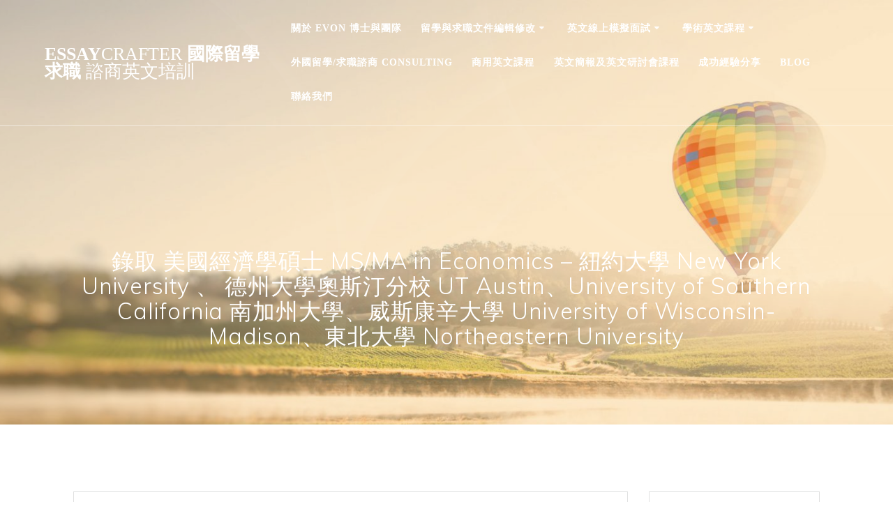

--- FILE ---
content_type: text/html; charset=UTF-8
request_url: https://essaycrafter.org/2021/02/13/%E9%8C%84%E5%8F%96-%E7%BE%8E%E5%9C%8B%E7%B6%93%E6%BF%9F%E5%AD%B8%E7%A2%A9%E5%A3%AB-ms-ma-in-economics-%E7%B4%90%E7%B4%84%E5%A4%A7%E5%AD%B8-new-york-university-%E3%80%81-%E5%BE%B7%E5%B7%9E/
body_size: 20559
content:
<!DOCTYPE html>
<html dir="ltr" lang="en-US" prefix="og: https://ogp.me/ns#">
<head>
    <script>(function(i,s,o,g,r,a,m){i['GoogleAnalyticsObject']=r;i[r]=i[r]||function(){(i[r].q=i[r].q||[]).push(arguments)},i[r].l=1*new Date();a=s.createElement(o),m=s.getElementsByTagName(o)[0];a.async=1;a.src=g;m.parentNode.insertBefore(a,m)})(window,document,'script','//www.google-analytics.com/analytics.js','ga');ga('create','UA-62749413-1',{'name':'b'});ga('b.send','pageview');</script>

    <meta charset="UTF-8">
    <meta name="viewport" content="width=device-width, initial-scale=1">
    <link rel="profile" href="https://gmpg.org/xfn/11">
    <link rel="stylesheet" href="https://essaycrafter.org/wp-content/inc/bootstrap/css/bootstrap.min.css">
    <script src="https://essaycrafter.org/wp-content/inc/bootstrap/js/bootstrap.min.js"></script>
	    <script>(function(exports,d){var _isReady=false,_event,_fns=[];function onReady(event){d.removeEventListener("DOMContentLoaded",onReady);_isReady=true;_event=event;_fns.forEach(function(_fn){var fn=_fn[0],context=_fn[1];fn.call(context||exports,window.jQuery);});}function onReadyIe(event){if(d.readyState==="complete"){d.detachEvent("onreadystatechange",onReadyIe);_isReady=true;_event=event;_fns.forEach(function(_fn){var fn=_fn[0],context=_fn[1];fn.call(context||exports,event);});}}d.addEventListener&&d.addEventListener("DOMContentLoaded",onReady)||d.attachEvent&&d.attachEvent("onreadystatechange",onReadyIe);function domReady(fn,context){if(_isReady){fn.call(context,_event);}_fns.push([fn,context]);}exports.mesmerizeDomReady=domReady;})(window,document);</script>
	<style>#wpadminbar #wp-admin-bar-wccp_free_top_button .ab-icon:before{content:"\f160";color:#02ca02;top:3px}#wpadminbar #wp-admin-bar-wccp_free_top_button .ab-icon{transform:rotate(45deg)}</style>

		<!-- All in One SEO 4.2.3.1 -->
		<meta name="description" content="在自己並非擁有出色的申請條件下，很慶幸自己當初有選擇Evon來協助編修SOP和PS！ .....在一開始一對一的線上討論中，Evon精闢的點出我原有動機上的盲點，並給予我修正上的建議和段落編排上的調整，不僅加強我文章中的邏輯性，更能快速凸顯出我的競爭優勢。此外，在之後潤稿中，Evon都會很細心的回答我撰寫上的問題，也會確認目前修改方向是否符合我所要表達的原意。 總結來說，非常推薦也是要申請美國經濟碩士的同學選擇 Evon 來進行申請文件上的編修！也再次謝謝Evon在這一條漫長申請路上的大力幫忙。 錄取 : NYU，UT Austin ，Wisconsin ，USC ，Northeastern"/>
		<meta name="robots" content="max-image-preview:large"/>
		<link rel="canonical" href="https://essaycrafter.org/2021/02/13/%e9%8c%84%e5%8f%96-%e7%be%8e%e5%9c%8b%e7%b6%93%e6%bf%9f%e5%ad%b8%e7%a2%a9%e5%a3%ab-ms-ma-in-economics-%e7%b4%90%e7%b4%84%e5%a4%a7%e5%ad%b8-new-york-university-%e3%80%81-%e5%be%b7%e5%b7%9e/"/>
		<meta name="generator" content="All in One SEO (AIOSEO) 4.2.3.1 "/>
		<meta property="og:locale" content="en_US"/>
		<meta property="og:site_name" content="EssayCrafter 國際留學求職 諮商英文培訓 - EssayCrafter 國際留學求職 諮商培訓專家 幫助你站上國際的舞台、進入頂尖的大學與國際企業，從全球優秀的競爭者中脫穎而出。We help you find your core value, so you can conquer the world."/>
		<meta property="og:type" content="article"/>
		<meta property="og:title" content="錄取 美國經濟學碩士 MS/MA in Economics – 紐約大學 New York University 、 德州大學奧斯汀分校 UT Austin、University of Southern California 南加州大學、威斯康辛大學 University of Wisconsin-Madison、東北大學 Northeastern University - EssayCrafter 國際留學求職 諮商英文培訓"/>
		<meta property="og:description" content="在自己並非擁有出色的申請條件下，很慶幸自己當初有選擇Evon來協助編修SOP和PS！ .....在一開始一對一的線上討論中，Evon精闢的點出我原有動機上的盲點，並給予我修正上的建議和段落編排上的調整，不僅加強我文章中的邏輯性，更能快速凸顯出我的競爭優勢。此外，在之後潤稿中，Evon都會很細心的回答我撰寫上的問題，也會確認目前修改方向是否符合我所要表達的原意。 總結來說，非常推薦也是要申請美國經濟碩士的同學選擇 Evon 來進行申請文件上的編修！也再次謝謝Evon在這一條漫長申請路上的大力幫忙。 錄取 : NYU，UT Austin ，Wisconsin ，USC ，Northeastern"/>
		<meta property="og:url" content="https://essaycrafter.org/2021/02/13/%e9%8c%84%e5%8f%96-%e7%be%8e%e5%9c%8b%e7%b6%93%e6%bf%9f%e5%ad%b8%e7%a2%a9%e5%a3%ab-ms-ma-in-economics-%e7%b4%90%e7%b4%84%e5%a4%a7%e5%ad%b8-new-york-university-%e3%80%81-%e5%be%b7%e5%b7%9e/"/>
		<meta property="article:published_time" content="2021-02-13T02:08:58+00:00"/>
		<meta property="article:modified_time" content="2021-04-13T02:21:26+00:00"/>
		<meta name="twitter:card" content="summary_large_image"/>
		<meta name="twitter:title" content="錄取 美國經濟學碩士 MS/MA in Economics – 紐約大學 New York University 、 德州大學奧斯汀分校 UT Austin、University of Southern California 南加州大學、威斯康辛大學 University of Wisconsin-Madison、東北大學 Northeastern University - EssayCrafter 國際留學求職 諮商英文培訓"/>
		<meta name="twitter:description" content="在自己並非擁有出色的申請條件下，很慶幸自己當初有選擇Evon來協助編修SOP和PS！ .....在一開始一對一的線上討論中，Evon精闢的點出我原有動機上的盲點，並給予我修正上的建議和段落編排上的調整，不僅加強我文章中的邏輯性，更能快速凸顯出我的競爭優勢。此外，在之後潤稿中，Evon都會很細心的回答我撰寫上的問題，也會確認目前修改方向是否符合我所要表達的原意。 總結來說，非常推薦也是要申請美國經濟碩士的同學選擇 Evon 來進行申請文件上的編修！也再次謝謝Evon在這一條漫長申請路上的大力幫忙。 錄取 : NYU，UT Austin ，Wisconsin ，USC ，Northeastern"/>
		<script type="application/ld+json" class="aioseo-schema">
			{"@context":"https:\/\/schema.org","@graph":[{"@type":"WebSite","@id":"https:\/\/essaycrafter.org\/#website","url":"https:\/\/essaycrafter.org\/","name":"EssayCrafter \u570b\u969b\u7559\u5b78\u6c42\u8077 \u8aee\u5546\u82f1\u6587\u57f9\u8a13","description":"EssayCrafter \u570b\u969b\u7559\u5b78\u6c42\u8077 \u8aee\u5546\u57f9\u8a13\u5c08\u5bb6 \u5e6b\u52a9\u4f60\u7ad9\u4e0a\u570b\u969b\u7684\u821e\u53f0\u3001\u9032\u5165\u9802\u5c16\u7684\u5927\u5b78\u8207\u570b\u969b\u4f01\u696d\uff0c\u5f9e\u5168\u7403\u512a\u79c0\u7684\u7af6\u722d\u8005\u4e2d\u812b\u7a4e\u800c\u51fa\u3002We help you find your core value, so you can conquer the world.","inLanguage":"en-US","publisher":{"@id":"https:\/\/essaycrafter.org\/#organization"}},{"@type":"Organization","@id":"https:\/\/essaycrafter.org\/#organization","name":"EssayCrafter \u570b\u969b\u7559\u5b78\u6c42\u8077 \u8aee\u5546\u82f1\u6587\u57f9\u8a13","url":"https:\/\/essaycrafter.org\/"},{"@type":"BreadcrumbList","@id":"https:\/\/essaycrafter.org\/2021\/02\/13\/%e9%8c%84%e5%8f%96-%e7%be%8e%e5%9c%8b%e7%b6%93%e6%bf%9f%e5%ad%b8%e7%a2%a9%e5%a3%ab-ms-ma-in-economics-%e7%b4%90%e7%b4%84%e5%a4%a7%e5%ad%b8-new-york-university-%e3%80%81-%e5%be%b7%e5%b7%9e\/#breadcrumblist","itemListElement":[{"@type":"ListItem","@id":"https:\/\/essaycrafter.org\/#listItem","position":1,"item":{"@type":"WebPage","@id":"https:\/\/essaycrafter.org\/","name":"Home","description":"\u5beb\u51fa\u570b\u5916\u9802\u5c16\u540d\u6821,\u4f01\u696d\u6703\u9304\u53d6\u4f60\u7684SOP\u8b80\u66f8\u8a08\u756b\u8207CV\u5c65\u6b77.\u65c5\u7f8e\u535a\u58ebDr Evon\u591a\u5e74\u4f86\u5df2\u6210\u529f\u5354\u52a9\u7533\u8acb\u8005\u9304\u53d6\u5168\u7403\u540d\u6821\u8207\u4f01\u696d.\u85c9\u7531\u4e00\u5c0d\u4e00\u6e05\u6670\u7684\u6307\u5f15,\u5c08\u696d\u7684\u7533\u8acb\u6587\u4ef6\u5efa\u8b70\u8207\u4fee\u6539\u7de8\u8f2f,\u6307\u5c0e\u4f60\u5beb\u51fa\u81f4\u52dd\u7684\u7533\u8acb\u6587\u4ef6,\u82f1\u8a9e\u9762\u8a66,\u9054\u5230\u62db\u751f\u59d4\u54e1\u7684\u671f\u671b.","url":"https:\/\/essaycrafter.org\/"},"nextItem":"https:\/\/essaycrafter.org\/2021\/#listItem"},{"@type":"ListItem","@id":"https:\/\/essaycrafter.org\/2021\/#listItem","position":2,"item":{"@type":"WebPage","@id":"https:\/\/essaycrafter.org\/2021\/","name":"2021","url":"https:\/\/essaycrafter.org\/2021\/"},"nextItem":"https:\/\/essaycrafter.org\/2021\/02\/#listItem","previousItem":"https:\/\/essaycrafter.org\/#listItem"},{"@type":"ListItem","@id":"https:\/\/essaycrafter.org\/2021\/02\/#listItem","position":3,"item":{"@type":"WebPage","@id":"https:\/\/essaycrafter.org\/2021\/02\/","name":"February","url":"https:\/\/essaycrafter.org\/2021\/02\/"},"nextItem":"https:\/\/essaycrafter.org\/2021\/02\/13\/#listItem","previousItem":"https:\/\/essaycrafter.org\/2021\/#listItem"},{"@type":"ListItem","@id":"https:\/\/essaycrafter.org\/2021\/02\/13\/#listItem","position":4,"item":{"@type":"WebPage","@id":"https:\/\/essaycrafter.org\/2021\/02\/13\/","name":"13","url":"https:\/\/essaycrafter.org\/2021\/02\/13\/"},"nextItem":"https:\/\/essaycrafter.org\/2021\/02\/13\/%e9%8c%84%e5%8f%96-%e7%be%8e%e5%9c%8b%e7%b6%93%e6%bf%9f%e5%ad%b8%e7%a2%a9%e5%a3%ab-ms-ma-in-economics-%e7%b4%90%e7%b4%84%e5%a4%a7%e5%ad%b8-new-york-university-%e3%80%81-%e5%be%b7%e5%b7%9e\/#listItem","previousItem":"https:\/\/essaycrafter.org\/2021\/02\/#listItem"},{"@type":"ListItem","@id":"https:\/\/essaycrafter.org\/2021\/02\/13\/%e9%8c%84%e5%8f%96-%e7%be%8e%e5%9c%8b%e7%b6%93%e6%bf%9f%e5%ad%b8%e7%a2%a9%e5%a3%ab-ms-ma-in-economics-%e7%b4%90%e7%b4%84%e5%a4%a7%e5%ad%b8-new-york-university-%e3%80%81-%e5%be%b7%e5%b7%9e\/#listItem","position":5,"item":{"@type":"WebPage","@id":"https:\/\/essaycrafter.org\/2021\/02\/13\/%e9%8c%84%e5%8f%96-%e7%be%8e%e5%9c%8b%e7%b6%93%e6%bf%9f%e5%ad%b8%e7%a2%a9%e5%a3%ab-ms-ma-in-economics-%e7%b4%90%e7%b4%84%e5%a4%a7%e5%ad%b8-new-york-university-%e3%80%81-%e5%be%b7%e5%b7%9e\/","name":"\u9304\u53d6 \u7f8e\u570b\u7d93\u6fdf\u5b78\u78a9\u58eb MS\/MA in Economics \u2013 \u7d10\u7d04\u5927\u5b78 New York University \u3001 \u5fb7\u5dde\u5927\u5b78\u5967\u65af\u6c40\u5206\u6821 UT Austin\u3001University of Southern California \u5357\u52a0\u5dde\u5927\u5b78\u3001\u5a01\u65af\u5eb7\u8f9b\u5927\u5b78 University of Wisconsin-Madison\u3001\u6771\u5317\u5927\u5b78 Northeastern University","description":"\u5728\u81ea\u5df1\u4e26\u975e\u64c1\u6709\u51fa\u8272\u7684\u7533\u8acb\u689d\u4ef6\u4e0b\uff0c\u5f88\u6176\u5e78\u81ea\u5df1\u7576\u521d\u6709\u9078\u64c7Evon\u4f86\u5354\u52a9\u7de8\u4feeSOP\u548cPS\uff01 .....\u5728\u4e00\u958b\u59cb\u4e00\u5c0d\u4e00\u7684\u7dda\u4e0a\u8a0e\u8ad6\u4e2d\uff0cEvon\u7cbe\u95e2\u7684\u9ede\u51fa\u6211\u539f\u6709\u52d5\u6a5f\u4e0a\u7684\u76f2\u9ede\uff0c\u4e26\u7d66\u4e88\u6211\u4fee\u6b63\u4e0a\u7684\u5efa\u8b70\u548c\u6bb5\u843d\u7de8\u6392\u4e0a\u7684\u8abf\u6574\uff0c\u4e0d\u50c5\u52a0\u5f37\u6211\u6587\u7ae0\u4e2d\u7684\u908f\u8f2f\u6027\uff0c\u66f4\u80fd\u5feb\u901f\u51f8\u986f\u51fa\u6211\u7684\u7af6\u722d\u512a\u52e2\u3002\u6b64\u5916\uff0c\u5728\u4e4b\u5f8c\u6f64\u7a3f\u4e2d\uff0cEvon\u90fd\u6703\u5f88\u7d30\u5fc3\u7684\u56de\u7b54\u6211\u64b0\u5beb\u4e0a\u7684\u554f\u984c\uff0c\u4e5f\u6703\u78ba\u8a8d\u76ee\u524d\u4fee\u6539\u65b9\u5411\u662f\u5426\u7b26\u5408\u6211\u6240\u8981\u8868\u9054\u7684\u539f\u610f\u3002 \u7e3d\u7d50\u4f86\u8aaa\uff0c\u975e\u5e38\u63a8\u85a6\u4e5f\u662f\u8981\u7533\u8acb\u7f8e\u570b\u7d93\u6fdf\u78a9\u58eb\u7684\u540c\u5b78\u9078\u64c7 Evon \u4f86\u9032\u884c\u7533\u8acb\u6587\u4ef6\u4e0a\u7684\u7de8\u4fee\uff01\u4e5f\u518d\u6b21\u8b1d\u8b1dEvon\u5728\u9019\u4e00\u689d\u6f2b\u9577\u7533\u8acb\u8def\u4e0a\u7684\u5927\u529b\u5e6b\u5fd9\u3002 \u9304\u53d6 : NYU\uff0cUT Austin \uff0cWisconsin \uff0cUSC \uff0cNortheastern","url":"https:\/\/essaycrafter.org\/2021\/02\/13\/%e9%8c%84%e5%8f%96-%e7%be%8e%e5%9c%8b%e7%b6%93%e6%bf%9f%e5%ad%b8%e7%a2%a9%e5%a3%ab-ms-ma-in-economics-%e7%b4%90%e7%b4%84%e5%a4%a7%e5%ad%b8-new-york-university-%e3%80%81-%e5%be%b7%e5%b7%9e\/"},"previousItem":"https:\/\/essaycrafter.org\/2021\/02\/13\/#listItem"}]},{"@type":"Person","@id":"https:\/\/essaycrafter.org\/author\/english-essay-craftergmail-com\/#author","url":"https:\/\/essaycrafter.org\/author\/english-essay-craftergmail-com\/","name":"EssayCrafter"},{"@type":"WebPage","@id":"https:\/\/essaycrafter.org\/2021\/02\/13\/%e9%8c%84%e5%8f%96-%e7%be%8e%e5%9c%8b%e7%b6%93%e6%bf%9f%e5%ad%b8%e7%a2%a9%e5%a3%ab-ms-ma-in-economics-%e7%b4%90%e7%b4%84%e5%a4%a7%e5%ad%b8-new-york-university-%e3%80%81-%e5%be%b7%e5%b7%9e\/#webpage","url":"https:\/\/essaycrafter.org\/2021\/02\/13\/%e9%8c%84%e5%8f%96-%e7%be%8e%e5%9c%8b%e7%b6%93%e6%bf%9f%e5%ad%b8%e7%a2%a9%e5%a3%ab-ms-ma-in-economics-%e7%b4%90%e7%b4%84%e5%a4%a7%e5%ad%b8-new-york-university-%e3%80%81-%e5%be%b7%e5%b7%9e\/","name":"\u9304\u53d6 \u7f8e\u570b\u7d93\u6fdf\u5b78\u78a9\u58eb MS\/MA in Economics \u2013 \u7d10\u7d04\u5927\u5b78 New York University \u3001 \u5fb7\u5dde\u5927\u5b78\u5967\u65af\u6c40\u5206\u6821 UT Austin\u3001University of Southern California \u5357\u52a0\u5dde\u5927\u5b78\u3001\u5a01\u65af\u5eb7\u8f9b\u5927\u5b78 University of Wisconsin-Madison\u3001\u6771\u5317\u5927\u5b78 Northeastern University - EssayCrafter \u570b\u969b\u7559\u5b78\u6c42\u8077 \u8aee\u5546\u82f1\u6587\u57f9\u8a13","description":"\u5728\u81ea\u5df1\u4e26\u975e\u64c1\u6709\u51fa\u8272\u7684\u7533\u8acb\u689d\u4ef6\u4e0b\uff0c\u5f88\u6176\u5e78\u81ea\u5df1\u7576\u521d\u6709\u9078\u64c7Evon\u4f86\u5354\u52a9\u7de8\u4feeSOP\u548cPS\uff01 .....\u5728\u4e00\u958b\u59cb\u4e00\u5c0d\u4e00\u7684\u7dda\u4e0a\u8a0e\u8ad6\u4e2d\uff0cEvon\u7cbe\u95e2\u7684\u9ede\u51fa\u6211\u539f\u6709\u52d5\u6a5f\u4e0a\u7684\u76f2\u9ede\uff0c\u4e26\u7d66\u4e88\u6211\u4fee\u6b63\u4e0a\u7684\u5efa\u8b70\u548c\u6bb5\u843d\u7de8\u6392\u4e0a\u7684\u8abf\u6574\uff0c\u4e0d\u50c5\u52a0\u5f37\u6211\u6587\u7ae0\u4e2d\u7684\u908f\u8f2f\u6027\uff0c\u66f4\u80fd\u5feb\u901f\u51f8\u986f\u51fa\u6211\u7684\u7af6\u722d\u512a\u52e2\u3002\u6b64\u5916\uff0c\u5728\u4e4b\u5f8c\u6f64\u7a3f\u4e2d\uff0cEvon\u90fd\u6703\u5f88\u7d30\u5fc3\u7684\u56de\u7b54\u6211\u64b0\u5beb\u4e0a\u7684\u554f\u984c\uff0c\u4e5f\u6703\u78ba\u8a8d\u76ee\u524d\u4fee\u6539\u65b9\u5411\u662f\u5426\u7b26\u5408\u6211\u6240\u8981\u8868\u9054\u7684\u539f\u610f\u3002 \u7e3d\u7d50\u4f86\u8aaa\uff0c\u975e\u5e38\u63a8\u85a6\u4e5f\u662f\u8981\u7533\u8acb\u7f8e\u570b\u7d93\u6fdf\u78a9\u58eb\u7684\u540c\u5b78\u9078\u64c7 Evon \u4f86\u9032\u884c\u7533\u8acb\u6587\u4ef6\u4e0a\u7684\u7de8\u4fee\uff01\u4e5f\u518d\u6b21\u8b1d\u8b1dEvon\u5728\u9019\u4e00\u689d\u6f2b\u9577\u7533\u8acb\u8def\u4e0a\u7684\u5927\u529b\u5e6b\u5fd9\u3002 \u9304\u53d6 : NYU\uff0cUT Austin \uff0cWisconsin \uff0cUSC \uff0cNortheastern","inLanguage":"en-US","isPartOf":{"@id":"https:\/\/essaycrafter.org\/#website"},"breadcrumb":{"@id":"https:\/\/essaycrafter.org\/2021\/02\/13\/%e9%8c%84%e5%8f%96-%e7%be%8e%e5%9c%8b%e7%b6%93%e6%bf%9f%e5%ad%b8%e7%a2%a9%e5%a3%ab-ms-ma-in-economics-%e7%b4%90%e7%b4%84%e5%a4%a7%e5%ad%b8-new-york-university-%e3%80%81-%e5%be%b7%e5%b7%9e\/#breadcrumblist"},"author":"https:\/\/essaycrafter.org\/author\/english-essay-craftergmail-com\/#author","creator":"https:\/\/essaycrafter.org\/author\/english-essay-craftergmail-com\/#author","datePublished":"2021-02-13T02:08:58+00:00","dateModified":"2021-04-13T02:21:26+00:00"},{"@type":"BlogPosting","@id":"https:\/\/essaycrafter.org\/2021\/02\/13\/%e9%8c%84%e5%8f%96-%e7%be%8e%e5%9c%8b%e7%b6%93%e6%bf%9f%e5%ad%b8%e7%a2%a9%e5%a3%ab-ms-ma-in-economics-%e7%b4%90%e7%b4%84%e5%a4%a7%e5%ad%b8-new-york-university-%e3%80%81-%e5%be%b7%e5%b7%9e\/#blogposting","name":"\u9304\u53d6 \u7f8e\u570b\u7d93\u6fdf\u5b78\u78a9\u58eb MS\/MA in Economics \u2013 \u7d10\u7d04\u5927\u5b78 New York University \u3001 \u5fb7\u5dde\u5927\u5b78\u5967\u65af\u6c40\u5206\u6821 UT Austin\u3001University of Southern California \u5357\u52a0\u5dde\u5927\u5b78\u3001\u5a01\u65af\u5eb7\u8f9b\u5927\u5b78 University of Wisconsin-Madison\u3001\u6771\u5317\u5927\u5b78 Northeastern University - EssayCrafter \u570b\u969b\u7559\u5b78\u6c42\u8077 \u8aee\u5546\u82f1\u6587\u57f9\u8a13","description":"\u5728\u81ea\u5df1\u4e26\u975e\u64c1\u6709\u51fa\u8272\u7684\u7533\u8acb\u689d\u4ef6\u4e0b\uff0c\u5f88\u6176\u5e78\u81ea\u5df1\u7576\u521d\u6709\u9078\u64c7Evon\u4f86\u5354\u52a9\u7de8\u4feeSOP\u548cPS\uff01 .....\u5728\u4e00\u958b\u59cb\u4e00\u5c0d\u4e00\u7684\u7dda\u4e0a\u8a0e\u8ad6\u4e2d\uff0cEvon\u7cbe\u95e2\u7684\u9ede\u51fa\u6211\u539f\u6709\u52d5\u6a5f\u4e0a\u7684\u76f2\u9ede\uff0c\u4e26\u7d66\u4e88\u6211\u4fee\u6b63\u4e0a\u7684\u5efa\u8b70\u548c\u6bb5\u843d\u7de8\u6392\u4e0a\u7684\u8abf\u6574\uff0c\u4e0d\u50c5\u52a0\u5f37\u6211\u6587\u7ae0\u4e2d\u7684\u908f\u8f2f\u6027\uff0c\u66f4\u80fd\u5feb\u901f\u51f8\u986f\u51fa\u6211\u7684\u7af6\u722d\u512a\u52e2\u3002\u6b64\u5916\uff0c\u5728\u4e4b\u5f8c\u6f64\u7a3f\u4e2d\uff0cEvon\u90fd\u6703\u5f88\u7d30\u5fc3\u7684\u56de\u7b54\u6211\u64b0\u5beb\u4e0a\u7684\u554f\u984c\uff0c\u4e5f\u6703\u78ba\u8a8d\u76ee\u524d\u4fee\u6539\u65b9\u5411\u662f\u5426\u7b26\u5408\u6211\u6240\u8981\u8868\u9054\u7684\u539f\u610f\u3002 \u7e3d\u7d50\u4f86\u8aaa\uff0c\u975e\u5e38\u63a8\u85a6\u4e5f\u662f\u8981\u7533\u8acb\u7f8e\u570b\u7d93\u6fdf\u78a9\u58eb\u7684\u540c\u5b78\u9078\u64c7 Evon \u4f86\u9032\u884c\u7533\u8acb\u6587\u4ef6\u4e0a\u7684\u7de8\u4fee\uff01\u4e5f\u518d\u6b21\u8b1d\u8b1dEvon\u5728\u9019\u4e00\u689d\u6f2b\u9577\u7533\u8acb\u8def\u4e0a\u7684\u5927\u529b\u5e6b\u5fd9\u3002 \u9304\u53d6 : NYU\uff0cUT Austin \uff0cWisconsin \uff0cUSC \uff0cNortheastern","inLanguage":"en-US","headline":"\u9304\u53d6 \u7f8e\u570b\u7d93\u6fdf\u5b78\u78a9\u58eb MS\/MA in Economics \u2013 \u7d10\u7d04\u5927\u5b78 New York University \u3001 \u5fb7\u5dde\u5927\u5b78\u5967\u65af\u6c40\u5206\u6821 UT Austin\u3001University of Southern California \u5357\u52a0\u5dde\u5927\u5b78\u3001\u5a01\u65af\u5eb7\u8f9b\u5927\u5b78 University of Wisconsin-Madison\u3001\u6771\u5317\u5927\u5b78 Northeastern University","author":{"@id":"https:\/\/essaycrafter.org\/author\/english-essay-craftergmail-com\/#author"},"publisher":{"@id":"https:\/\/essaycrafter.org\/#organization"},"datePublished":"2021-02-13T02:08:58+00:00","dateModified":"2021-04-13T02:21:26+00:00","articleSection":"\u6210\u529f\u6545\u4e8b","mainEntityOfPage":{"@id":"https:\/\/essaycrafter.org\/2021\/02\/13\/%e9%8c%84%e5%8f%96-%e7%be%8e%e5%9c%8b%e7%b6%93%e6%bf%9f%e5%ad%b8%e7%a2%a9%e5%a3%ab-ms-ma-in-economics-%e7%b4%90%e7%b4%84%e5%a4%a7%e5%ad%b8-new-york-university-%e3%80%81-%e5%be%b7%e5%b7%9e\/#webpage"},"isPartOf":{"@id":"https:\/\/essaycrafter.org\/2021\/02\/13\/%e9%8c%84%e5%8f%96-%e7%be%8e%e5%9c%8b%e7%b6%93%e6%bf%9f%e5%ad%b8%e7%a2%a9%e5%a3%ab-ms-ma-in-economics-%e7%b4%90%e7%b4%84%e5%a4%a7%e5%ad%b8-new-york-university-%e3%80%81-%e5%be%b7%e5%b7%9e\/#webpage"}}]}
		</script>
		<!-- All in One SEO -->


	<!-- This site is optimized with the Yoast SEO plugin v22.6 - https://yoast.com/wordpress/plugins/seo/ -->
	<title>錄取 美國經濟學碩士 MS/MA in Economics – 紐約大學 New York University 、 德州大學奧斯汀分校 UT Austin、University of Southern California 南加州大學、威斯康辛大學 University of Wisconsin-Madison、東北大學 Northeastern University - EssayCrafter 國際留學求職 諮商英文培訓</title>
	<link rel="canonical" href="https://essaycrafter.org/2021/02/13/錄取-美國經濟學碩士-ms-ma-in-economics-紐約大學-new-york-university-、-德州/"/>
	<meta property="og:locale" content="en_US"/>
	<meta property="og:type" content="article"/>
	<meta property="og:title" content="錄取 美國經濟學碩士 MS/MA in Economics – 紐約大學 New York University 、 德州大學奧斯汀分校 UT Austin、University of Southern California 南加州大學、威斯康辛大學 University of Wisconsin-Madison、東北大學 Northeastern University - EssayCrafter 國際留學求職 諮商英文培訓"/>
	<meta property="og:description" content="在自己並非擁有出色的申請條件下，很慶幸自己當初有選擇Evon來協助編修SOP和PS！ &#8230;..在一開始一對一的線上討論中，Evon精闢的點出我原有動機上的盲點，並給予我修正上的建議和段落編排上的調整，不僅加強我文章中的邏輯性，更能快速凸顯出我的競爭優勢。此外，在之後潤稿中，Evon都會很細心的回答我撰寫上的問題，也會確認目前修改方向是否符合我所要表達的原意。 總結來說，非常推薦也是要申請美國經濟碩士的同學選擇 Evon 來進行申請文件上的編修！也再次謝謝Evon在這一條漫長申請路上的大力幫忙。 &nbsp; 錄取  : NYU，UT Austin ，Wisconsin ，USC ，Northeastern  Please follow and like this post:"/>
	<meta property="og:url" content="https://essaycrafter.org/2021/02/13/錄取-美國經濟學碩士-ms-ma-in-economics-紐約大學-new-york-university-、-德州/"/>
	<meta property="og:site_name" content="EssayCrafter 國際留學求職 諮商英文培訓"/>
	<meta property="article:published_time" content="2021-02-13T02:08:58+00:00"/>
	<meta property="article:modified_time" content="2021-04-13T02:21:26+00:00"/>
	<meta name="author" content="EssayCrafter"/>
	<meta name="twitter:card" content="summary_large_image"/>
	<meta name="twitter:label1" content="Written by"/>
	<meta name="twitter:data1" content="EssayCrafter"/>
	<script type="application/ld+json" class="yoast-schema-graph">{"@context":"https://schema.org","@graph":[{"@type":"WebPage","@id":"https://essaycrafter.org/2021/02/13/%e9%8c%84%e5%8f%96-%e7%be%8e%e5%9c%8b%e7%b6%93%e6%bf%9f%e5%ad%b8%e7%a2%a9%e5%a3%ab-ms-ma-in-economics-%e7%b4%90%e7%b4%84%e5%a4%a7%e5%ad%b8-new-york-university-%e3%80%81-%e5%be%b7%e5%b7%9e/","url":"https://essaycrafter.org/2021/02/13/%e9%8c%84%e5%8f%96-%e7%be%8e%e5%9c%8b%e7%b6%93%e6%bf%9f%e5%ad%b8%e7%a2%a9%e5%a3%ab-ms-ma-in-economics-%e7%b4%90%e7%b4%84%e5%a4%a7%e5%ad%b8-new-york-university-%e3%80%81-%e5%be%b7%e5%b7%9e/","name":"錄取 美國經濟學碩士 MS/MA in Economics – 紐約大學 New York University 、 德州大學奧斯汀分校 UT Austin、University of Southern California 南加州大學、威斯康辛大學 University of Wisconsin-Madison、東北大學 Northeastern University - EssayCrafter 國際留學求職 諮商英文培訓","isPartOf":{"@id":"https://essaycrafter.org/#website"},"datePublished":"2021-02-13T02:08:58+00:00","dateModified":"2021-04-13T02:21:26+00:00","author":{"@id":"https://essaycrafter.org/#/schema/person/ef9888252eca857d977ddd1ab9ce412b"},"breadcrumb":{"@id":"https://essaycrafter.org/2021/02/13/%e9%8c%84%e5%8f%96-%e7%be%8e%e5%9c%8b%e7%b6%93%e6%bf%9f%e5%ad%b8%e7%a2%a9%e5%a3%ab-ms-ma-in-economics-%e7%b4%90%e7%b4%84%e5%a4%a7%e5%ad%b8-new-york-university-%e3%80%81-%e5%be%b7%e5%b7%9e/#breadcrumb"},"inLanguage":"en-US","potentialAction":[{"@type":"ReadAction","target":["https://essaycrafter.org/2021/02/13/%e9%8c%84%e5%8f%96-%e7%be%8e%e5%9c%8b%e7%b6%93%e6%bf%9f%e5%ad%b8%e7%a2%a9%e5%a3%ab-ms-ma-in-economics-%e7%b4%90%e7%b4%84%e5%a4%a7%e5%ad%b8-new-york-university-%e3%80%81-%e5%be%b7%e5%b7%9e/"]}]},{"@type":"BreadcrumbList","@id":"https://essaycrafter.org/2021/02/13/%e9%8c%84%e5%8f%96-%e7%be%8e%e5%9c%8b%e7%b6%93%e6%bf%9f%e5%ad%b8%e7%a2%a9%e5%a3%ab-ms-ma-in-economics-%e7%b4%90%e7%b4%84%e5%a4%a7%e5%ad%b8-new-york-university-%e3%80%81-%e5%be%b7%e5%b7%9e/#breadcrumb","itemListElement":[{"@type":"ListItem","position":1,"name":"Home","item":"https://essaycrafter.org/"},{"@type":"ListItem","position":2,"name":"成功經驗分享","item":"https://essaycrafter.org/blog/"},{"@type":"ListItem","position":3,"name":"錄取 美國經濟學碩士 MS/MA in Economics – 紐約大學 New York University 、 德州大學奧斯汀分校 UT Austin、University of Southern California 南加州大學、威斯康辛大學 University of Wisconsin-Madison、東北大學 Northeastern University"}]},{"@type":"WebSite","@id":"https://essaycrafter.org/#website","url":"https://essaycrafter.org/","name":"EssayCrafter 國際留學求職 諮商英文培訓","description":"EssayCrafter 國際留學求職 諮商培訓專家 幫助你站上國際的舞台、進入頂尖的大學與國際企業，從全球優秀的競爭者中脫穎而出。We help you find your core value, so you can conquer the world.","potentialAction":[{"@type":"SearchAction","target":{"@type":"EntryPoint","urlTemplate":"https://essaycrafter.org/?s={search_term_string}"},"query-input":"required name=search_term_string"}],"inLanguage":"en-US"},{"@type":"Person","@id":"https://essaycrafter.org/#/schema/person/ef9888252eca857d977ddd1ab9ce412b","name":"EssayCrafter","url":"https://essaycrafter.org/author/english-essay-craftergmail-com/"}]}</script>
	<!-- / Yoast SEO plugin. -->


<link rel='dns-prefetch' href='//fonts.googleapis.com'/>
<link rel="alternate" type="application/rss+xml" title="EssayCrafter 國際留學求職 諮商英文培訓 &raquo; Feed" href="https://essaycrafter.org/feed/"/>
<link rel="alternate" type="application/rss+xml" title="EssayCrafter 國際留學求職 諮商英文培訓 &raquo; Comments Feed" href="https://essaycrafter.org/comments/feed/"/>
<script type="text/javascript">//<![CDATA[
window._wpemojiSettings={"baseUrl":"https:\/\/s.w.org\/images\/core\/emoji\/15.0.3\/72x72\/","ext":".png","svgUrl":"https:\/\/s.w.org\/images\/core\/emoji\/15.0.3\/svg\/","svgExt":".svg","source":{"concatemoji":"https:\/\/essaycrafter.org\/wp-includes\/js\/wp-emoji-release.min.js?ver=6.5.7"}};!function(i,n){var o,s,e;function c(e){try{var t={supportTests:e,timestamp:(new Date).valueOf()};sessionStorage.setItem(o,JSON.stringify(t))}catch(e){}}function p(e,t,n){e.clearRect(0,0,e.canvas.width,e.canvas.height),e.fillText(t,0,0);var t=new Uint32Array(e.getImageData(0,0,e.canvas.width,e.canvas.height).data),r=(e.clearRect(0,0,e.canvas.width,e.canvas.height),e.fillText(n,0,0),new Uint32Array(e.getImageData(0,0,e.canvas.width,e.canvas.height).data));return t.every(function(e,t){return e===r[t]})}function u(e,t,n){switch(t){case"flag":return n(e,"\ud83c\udff3\ufe0f\u200d\u26a7\ufe0f","\ud83c\udff3\ufe0f\u200b\u26a7\ufe0f")?!1:!n(e,"\ud83c\uddfa\ud83c\uddf3","\ud83c\uddfa\u200b\ud83c\uddf3")&&!n(e,"\ud83c\udff4\udb40\udc67\udb40\udc62\udb40\udc65\udb40\udc6e\udb40\udc67\udb40\udc7f","\ud83c\udff4\u200b\udb40\udc67\u200b\udb40\udc62\u200b\udb40\udc65\u200b\udb40\udc6e\u200b\udb40\udc67\u200b\udb40\udc7f");case"emoji":return!n(e,"\ud83d\udc26\u200d\u2b1b","\ud83d\udc26\u200b\u2b1b")}return!1}function f(e,t,n){var r="undefined"!=typeof WorkerGlobalScope&&self instanceof WorkerGlobalScope?new OffscreenCanvas(300,150):i.createElement("canvas"),a=r.getContext("2d",{willReadFrequently:!0}),o=(a.textBaseline="top",a.font="600 32px Arial",{});return e.forEach(function(e){o[e]=t(a,e,n)}),o}function t(e){var t=i.createElement("script");t.src=e,t.defer=!0,i.head.appendChild(t)}"undefined"!=typeof Promise&&(o="wpEmojiSettingsSupports",s=["flag","emoji"],n.supports={everything:!0,everythingExceptFlag:!0},e=new Promise(function(e){i.addEventListener("DOMContentLoaded",e,{once:!0})}),new Promise(function(t){var n=function(){try{var e=JSON.parse(sessionStorage.getItem(o));if("object"==typeof e&&"number"==typeof e.timestamp&&(new Date).valueOf()<e.timestamp+604800&&"object"==typeof e.supportTests)return e.supportTests}catch(e){}return null}();if(!n){if("undefined"!=typeof Worker&&"undefined"!=typeof OffscreenCanvas&&"undefined"!=typeof URL&&URL.createObjectURL&&"undefined"!=typeof Blob)try{var e="postMessage("+f.toString()+"("+[JSON.stringify(s),u.toString(),p.toString()].join(",")+"));",r=new Blob([e],{type:"text/javascript"}),a=new Worker(URL.createObjectURL(r),{name:"wpTestEmojiSupports"});return void(a.onmessage=function(e){c(n=e.data),a.terminate(),t(n)})}catch(e){}c(n=f(s,u,p))}t(n)}).then(function(e){for(var t in e)n.supports[t]=e[t],n.supports.everything=n.supports.everything&&n.supports[t],"flag"!==t&&(n.supports.everythingExceptFlag=n.supports.everythingExceptFlag&&n.supports[t]);n.supports.everythingExceptFlag=n.supports.everythingExceptFlag&&!n.supports.flag,n.DOMReady=!1,n.readyCallback=function(){n.DOMReady=!0}}).then(function(){return e}).then(function(){var e;n.supports.everything||(n.readyCallback(),(e=n.source||{}).concatemoji?t(e.concatemoji):e.wpemoji&&e.twemoji&&(t(e.twemoji),t(e.wpemoji)))}))}((window,document),window._wpemojiSettings);
//]]></script>
<style id='wp-emoji-styles-inline-css' type='text/css'>img.wp-smiley,img.emoji{display:inline!important;border:none!important;box-shadow:none!important;height:1em!important;width:1em!important;margin:0 .07em!important;vertical-align:-.1em!important;background:none!important;padding:0!important}</style>
<link rel='stylesheet' id='wp-block-library-css' href='https://essaycrafter.org/wp-includes/css/dist/block-library/style.min.css?ver=6.5.7' type='text/css' media='all'/>
<style id='classic-theme-styles-inline-css' type='text/css'>.wp-block-button__link{color:#fff;background-color:#32373c;border-radius:9999px;box-shadow:none;text-decoration:none;padding:calc(.667em + 2px) calc(1.333em + 2px);font-size:1.125em}.wp-block-file__button{background:#32373c;color:#fff;text-decoration:none}</style>
<style id='global-styles-inline-css' type='text/css'>body{--wp--preset--color--black:#000;--wp--preset--color--cyan-bluish-gray:#abb8c3;--wp--preset--color--white:#fff;--wp--preset--color--pale-pink:#f78da7;--wp--preset--color--vivid-red:#cf2e2e;--wp--preset--color--luminous-vivid-orange:#ff6900;--wp--preset--color--luminous-vivid-amber:#fcb900;--wp--preset--color--light-green-cyan:#7bdcb5;--wp--preset--color--vivid-green-cyan:#00d084;--wp--preset--color--pale-cyan-blue:#8ed1fc;--wp--preset--color--vivid-cyan-blue:#0693e3;--wp--preset--color--vivid-purple:#9b51e0;--wp--preset--gradient--vivid-cyan-blue-to-vivid-purple:linear-gradient(135deg,rgba(6,147,227,1) 0%,#9b51e0 100%);--wp--preset--gradient--light-green-cyan-to-vivid-green-cyan:linear-gradient(135deg,#7adcb4 0%,#00d082 100%);--wp--preset--gradient--luminous-vivid-amber-to-luminous-vivid-orange:linear-gradient(135deg,rgba(252,185,0,1) 0%,rgba(255,105,0,1) 100%);--wp--preset--gradient--luminous-vivid-orange-to-vivid-red:linear-gradient(135deg,rgba(255,105,0,1) 0%,#cf2e2e 100%);--wp--preset--gradient--very-light-gray-to-cyan-bluish-gray:linear-gradient(135deg,#eee 0%,#a9b8c3 100%);--wp--preset--gradient--cool-to-warm-spectrum:linear-gradient(135deg,#4aeadc 0%,#9778d1 20%,#cf2aba 40%,#ee2c82 60%,#fb6962 80%,#fef84c 100%);--wp--preset--gradient--blush-light-purple:linear-gradient(135deg,#ffceec 0%,#9896f0 100%);--wp--preset--gradient--blush-bordeaux:linear-gradient(135deg,#fecda5 0%,#fe2d2d 50%,#6b003e 100%);--wp--preset--gradient--luminous-dusk:linear-gradient(135deg,#ffcb70 0%,#c751c0 50%,#4158d0 100%);--wp--preset--gradient--pale-ocean:linear-gradient(135deg,#fff5cb 0%,#b6e3d4 50%,#33a7b5 100%);--wp--preset--gradient--electric-grass:linear-gradient(135deg,#caf880 0%,#71ce7e 100%);--wp--preset--gradient--midnight:linear-gradient(135deg,#020381 0%,#2874fc 100%);--wp--preset--font-size--small:13px;--wp--preset--font-size--medium:20px;--wp--preset--font-size--large:36px;--wp--preset--font-size--x-large:42px;--wp--preset--spacing--20:.44rem;--wp--preset--spacing--30:.67rem;--wp--preset--spacing--40:1rem;--wp--preset--spacing--50:1.5rem;--wp--preset--spacing--60:2.25rem;--wp--preset--spacing--70:3.38rem;--wp--preset--spacing--80:5.06rem;--wp--preset--shadow--natural:6px 6px 9px rgba(0,0,0,.2);--wp--preset--shadow--deep:12px 12px 50px rgba(0,0,0,.4);--wp--preset--shadow--sharp:6px 6px 0 rgba(0,0,0,.2);--wp--preset--shadow--outlined:6px 6px 0 -3px rgba(255,255,255,1) , 6px 6px rgba(0,0,0,1);--wp--preset--shadow--crisp:6px 6px 0 rgba(0,0,0,1)}:where(.is-layout-flex){gap:.5em}:where(.is-layout-grid){gap:.5em}body .is-layout-flex{display:flex}body .is-layout-flex{flex-wrap:wrap;align-items:center}body .is-layout-flex>*{margin:0}body .is-layout-grid{display:grid}body .is-layout-grid>*{margin:0}:where(.wp-block-columns.is-layout-flex){gap:2em}:where(.wp-block-columns.is-layout-grid){gap:2em}:where(.wp-block-post-template.is-layout-flex){gap:1.25em}:where(.wp-block-post-template.is-layout-grid){gap:1.25em}.has-black-color{color:var(--wp--preset--color--black)!important}.has-cyan-bluish-gray-color{color:var(--wp--preset--color--cyan-bluish-gray)!important}.has-white-color{color:var(--wp--preset--color--white)!important}.has-pale-pink-color{color:var(--wp--preset--color--pale-pink)!important}.has-vivid-red-color{color:var(--wp--preset--color--vivid-red)!important}.has-luminous-vivid-orange-color{color:var(--wp--preset--color--luminous-vivid-orange)!important}.has-luminous-vivid-amber-color{color:var(--wp--preset--color--luminous-vivid-amber)!important}.has-light-green-cyan-color{color:var(--wp--preset--color--light-green-cyan)!important}.has-vivid-green-cyan-color{color:var(--wp--preset--color--vivid-green-cyan)!important}.has-pale-cyan-blue-color{color:var(--wp--preset--color--pale-cyan-blue)!important}.has-vivid-cyan-blue-color{color:var(--wp--preset--color--vivid-cyan-blue)!important}.has-vivid-purple-color{color:var(--wp--preset--color--vivid-purple)!important}.has-black-background-color{background-color:var(--wp--preset--color--black)!important}.has-cyan-bluish-gray-background-color{background-color:var(--wp--preset--color--cyan-bluish-gray)!important}.has-white-background-color{background-color:var(--wp--preset--color--white)!important}.has-pale-pink-background-color{background-color:var(--wp--preset--color--pale-pink)!important}.has-vivid-red-background-color{background-color:var(--wp--preset--color--vivid-red)!important}.has-luminous-vivid-orange-background-color{background-color:var(--wp--preset--color--luminous-vivid-orange)!important}.has-luminous-vivid-amber-background-color{background-color:var(--wp--preset--color--luminous-vivid-amber)!important}.has-light-green-cyan-background-color{background-color:var(--wp--preset--color--light-green-cyan)!important}.has-vivid-green-cyan-background-color{background-color:var(--wp--preset--color--vivid-green-cyan)!important}.has-pale-cyan-blue-background-color{background-color:var(--wp--preset--color--pale-cyan-blue)!important}.has-vivid-cyan-blue-background-color{background-color:var(--wp--preset--color--vivid-cyan-blue)!important}.has-vivid-purple-background-color{background-color:var(--wp--preset--color--vivid-purple)!important}.has-black-border-color{border-color:var(--wp--preset--color--black)!important}.has-cyan-bluish-gray-border-color{border-color:var(--wp--preset--color--cyan-bluish-gray)!important}.has-white-border-color{border-color:var(--wp--preset--color--white)!important}.has-pale-pink-border-color{border-color:var(--wp--preset--color--pale-pink)!important}.has-vivid-red-border-color{border-color:var(--wp--preset--color--vivid-red)!important}.has-luminous-vivid-orange-border-color{border-color:var(--wp--preset--color--luminous-vivid-orange)!important}.has-luminous-vivid-amber-border-color{border-color:var(--wp--preset--color--luminous-vivid-amber)!important}.has-light-green-cyan-border-color{border-color:var(--wp--preset--color--light-green-cyan)!important}.has-vivid-green-cyan-border-color{border-color:var(--wp--preset--color--vivid-green-cyan)!important}.has-pale-cyan-blue-border-color{border-color:var(--wp--preset--color--pale-cyan-blue)!important}.has-vivid-cyan-blue-border-color{border-color:var(--wp--preset--color--vivid-cyan-blue)!important}.has-vivid-purple-border-color{border-color:var(--wp--preset--color--vivid-purple)!important}.has-vivid-cyan-blue-to-vivid-purple-gradient-background{background:var(--wp--preset--gradient--vivid-cyan-blue-to-vivid-purple)!important}.has-light-green-cyan-to-vivid-green-cyan-gradient-background{background:var(--wp--preset--gradient--light-green-cyan-to-vivid-green-cyan)!important}.has-luminous-vivid-amber-to-luminous-vivid-orange-gradient-background{background:var(--wp--preset--gradient--luminous-vivid-amber-to-luminous-vivid-orange)!important}.has-luminous-vivid-orange-to-vivid-red-gradient-background{background:var(--wp--preset--gradient--luminous-vivid-orange-to-vivid-red)!important}.has-very-light-gray-to-cyan-bluish-gray-gradient-background{background:var(--wp--preset--gradient--very-light-gray-to-cyan-bluish-gray)!important}.has-cool-to-warm-spectrum-gradient-background{background:var(--wp--preset--gradient--cool-to-warm-spectrum)!important}.has-blush-light-purple-gradient-background{background:var(--wp--preset--gradient--blush-light-purple)!important}.has-blush-bordeaux-gradient-background{background:var(--wp--preset--gradient--blush-bordeaux)!important}.has-luminous-dusk-gradient-background{background:var(--wp--preset--gradient--luminous-dusk)!important}.has-pale-ocean-gradient-background{background:var(--wp--preset--gradient--pale-ocean)!important}.has-electric-grass-gradient-background{background:var(--wp--preset--gradient--electric-grass)!important}.has-midnight-gradient-background{background:var(--wp--preset--gradient--midnight)!important}.has-small-font-size{font-size:var(--wp--preset--font-size--small)!important}.has-medium-font-size{font-size:var(--wp--preset--font-size--medium)!important}.has-large-font-size{font-size:var(--wp--preset--font-size--large)!important}.has-x-large-font-size{font-size:var(--wp--preset--font-size--x-large)!important}.wp-block-navigation a:where(:not(.wp-element-button)){color:inherit}:where(.wp-block-post-template.is-layout-flex){gap:1.25em}:where(.wp-block-post-template.is-layout-grid){gap:1.25em}:where(.wp-block-columns.is-layout-flex){gap:2em}:where(.wp-block-columns.is-layout-grid){gap:2em}.wp-block-pullquote{font-size:1.5em;line-height:1.6}</style>
<link rel='stylesheet' id='contact-form-7-css' href='https://essaycrafter.org/wp-content/plugins/contact-form-7/includes/css/styles.css?ver=5.6.1' type='text/css' media='all'/>
<link rel='stylesheet' id='SFSImainCss-css' href='https://essaycrafter.org/wp-content/plugins/ultimate-social-media-icons/css/sfsi-style.css?ver=2.7.5' type='text/css' media='all'/>
<link rel='stylesheet' id='mesmerize-style-css' href='https://essaycrafter.org/wp-content/themes/mesmerize/style.min.css?ver=1.6.90' type='text/css' media='all'/>
<style id='mesmerize-style-inline-css' type='text/css'>img.logo.dark,img.custom-logo{width:auto;max-height:70px!important}@media screen and (min-width:768px){.header{background-position:center center}}.header-homepage:not(.header-slide).color-overlay:before{background:#d39229}.header-homepage:not(.header-slide) .background-overlay,.header-homepage:not(.header-slide).color-overlay::before{opacity:.15}.header-homepage:not(.header-slide).color-overlay:after{filter:invert(40%)}.header-homepage-arrow{font-size:calc( 50px * 0.84 );bottom:20px;background:rgba(255,255,255,0)}.header-homepage-arrow>i.fa{width:50px;height:50px}.header-homepage-arrow>i{color:#fff}.header.color-overlay:before{background:#f8b548}.header .background-overlay,.header.color-overlay::before{opacity:.3}.header.color-overlay:after{filter:invert(100%)}.header-homepage .header-description-row{padding-top:5%;padding-bottom:5%}.inner-header-description{padding-top:12%;padding-bottom:7%}.mesmerize-front-page .navigation-bar.bordered{border-bottom-color:rgba(255,255,255,.5);border-bottom-width:1px;border-bottom-style:solid}.mesmerize-inner-page .navigation-bar.bordered{border-bottom-color:rgba(255,255,255,.5);border-bottom-width:1px;border-bottom-style:solid}@media screen and (max-width:767px){.header-homepage .header-description-row{padding-top:5%;padding-bottom:5%}}@media only screen and (min-width:768px){.header-content .align-holder{width:40%!important}.inner-header-description{text-align:center!important}}</style>
<link rel='stylesheet' id='mesmerize-style-bundle-css' href='https://essaycrafter.org/wp-content/themes/mesmerize/assets/css/theme.bundle.min.css?ver=1.6.90' type='text/css' media='all'/>
<link rel='stylesheet' id='mesmerize-fonts-css' data-href='https://fonts.googleapis.com/css?family=Open+Sans%3A300%2C400%2C600%2C700%7CMuli%3A300%2C300italic%2C400%2C400italic%2C600%2C600italic%2C700%2C700italic%2C900%2C900italic%7CPlayfair+Display%3A400%2C400italic%2C700%2C700italic&#038;subset=latin%2Clatin-ext' type='text/css' media='all'/>
<script type="text/javascript" src="https://essaycrafter.org/wp-includes/js/jquery/jquery.min.js?ver=3.7.1" id="jquery-core-js"></script>
<script type="text/javascript" id="jquery-core-js-after">//<![CDATA[
(function(){function setHeaderTopSpacing(){setTimeout(function(){var headerTop=document.querySelector('.header-top');var headers=document.querySelectorAll('.header-wrapper .header,.header-wrapper .header-homepage');for(var i=0;i<headers.length;i++){var item=headers[i];item.style.paddingTop=headerTop.getBoundingClientRect().height+"px";}var languageSwitcher=document.querySelector('.mesmerize-language-switcher');if(languageSwitcher){languageSwitcher.style.top="calc( "+headerTop.getBoundingClientRect().height+"px + 1rem)";}},100);}window.addEventListener('resize',setHeaderTopSpacing);window.mesmerizeSetHeaderTopSpacing=setHeaderTopSpacing
mesmerizeDomReady(setHeaderTopSpacing);})();
//]]></script>
<script type="text/javascript" src="https://essaycrafter.org/wp-includes/js/jquery/jquery-migrate.min.js?ver=3.4.1" id="jquery-migrate-js"></script>
<link rel="https://api.w.org/" href="https://essaycrafter.org/wp-json/"/><link rel="alternate" type="application/json" href="https://essaycrafter.org/wp-json/wp/v2/posts/5967"/><link rel="EditURI" type="application/rsd+xml" title="RSD" href="https://essaycrafter.org/xmlrpc.php?rsd"/>
<meta name="generator" content="WordPress 6.5.7"/>
<link rel='shortlink' href='https://essaycrafter.org/?p=5967'/>
<link rel="alternate" type="application/json+oembed" href="https://essaycrafter.org/wp-json/oembed/1.0/embed?url=https%3A%2F%2Fessaycrafter.org%2F2021%2F02%2F13%2F%25e9%258c%2584%25e5%258f%2596-%25e7%25be%258e%25e5%259c%258b%25e7%25b6%2593%25e6%25bf%259f%25e5%25ad%25b8%25e7%25a2%25a9%25e5%25a3%25ab-ms-ma-in-economics-%25e7%25b4%2590%25e7%25b4%2584%25e5%25a4%25a7%25e5%25ad%25b8-new-york-university-%25e3%2580%2581-%25e5%25be%25b7%25e5%25b7%259e%2F"/>
<link rel="alternate" type="text/xml+oembed" href="https://essaycrafter.org/wp-json/oembed/1.0/embed?url=https%3A%2F%2Fessaycrafter.org%2F2021%2F02%2F13%2F%25e9%258c%2584%25e5%258f%2596-%25e7%25be%258e%25e5%259c%258b%25e7%25b6%2593%25e6%25bf%259f%25e5%25ad%25b8%25e7%25a2%25a9%25e5%25a3%25ab-ms-ma-in-economics-%25e7%25b4%2590%25e7%25b4%2584%25e5%25a4%25a7%25e5%25ad%25b8-new-york-university-%25e3%2580%2581-%25e5%25be%25b7%25e5%25b7%259e%2F&#038;format=xml"/>
<meta name="follow.[base64]" content="3X4jAQF0jHPSXBRtHg72"/>    <script type="text/javascript" data-name="async-styles">(function(){var links=document.querySelectorAll('link[data-href]');for(var i=0;i<links.length;i++){var item=links[i];item.href=item.getAttribute('data-href')}})();</script>
	<style id="sccss">@font-face{font-family:custom-sans-serif;src:local("Heiti TC") , local("微軟正黑體") , local("Microsoft JhengHei");unicode-range:U+4E00-9FFF}@font-face{font-family:custom-sans-serif;src:local(Helvetica Neue) , local(Helvetica) , local(Segoe UI);unicode-range:U+00-024F}.mesmerize-inner-page .page-content,.mesmerize-inner-page .content,.mesmerize-front-page.mesmerize-content-padding .page-content{background-color:#fff}.page-content{background-color:#fff}.overlappable-4{padding-bottom:20px}.testimonials-5{padding-top:20px;padding-bottom:20px}.letter-box{text-align:center;color:#fff;padding:30px;margin:30px 10px 30px;background:#af549c;background:
    linear-gradient(to left bottom,
      transparent 50%, rgba(0,0,0,.4) 0)
      no-repeat 100% 0 / 2em 2em,
    linear-gradient(-135deg,fbtn
      transparent 1.41421em, #af549c 0)}.tooltip{position:relative;display:inline-block}.tooltip .tooltiptext{visibility:hidden;width:360px;background-color:#f2f2f2;color:#666;text-align:center;border-radius:6px;padding:5px 0;position:absolute;z-index:1;top:-5px;left:105%}.tooltip:hover .tooltiptext{visibility:visible}.cf_interview_class_type .wpcf7-list-item{display:block}fieldset{border-radius:10px}.cf_tooltiptext{width:360px;background-color:#f2f2f2;color:#666;text-align:center;border-radius:6px;padding:5px 0;position:absolute;z-index:1;margin-top:5px}#cf_sop_tooltip,#cf_ps_tooltip,#cf_cv_resume_tooltip,#cf_linkedin_profile_tooltip,#cf_cover_letter_tooltip,#cf_rec_letter_tooltip{visibility:hidden}.contact_form_left,.contact_form_service_left{width:47%;float:left;margin-right:6%}.contact_form_right,.contact_form_service_right{width:47%;float:left}input,textarea{border:1px solid #d0d0d0}.gridContainer{max-width:1100px}.content-8{padding-top:30px}.content-7{padding-bottom:30px}*,.header-subtitle{font-family:custom-sans-serif}.custom-sans-serif{font-family:custom-sans-serif}body{color:#606060;text-align:left}.post-excerpt{color:#8e9dae}a{color:#db6a00}a:hover{color:#ff9028}.post-title a{-webkit-transition-duration:.3s;transition-duration:.3s}.post-content-single h1{font-size:1.25rem;line-height:1.2}h1.hero-title{font-size:2rem}h2{font-size:1.25rem}h4{font-size:1.1rem;font-weight:bold}blockquote{line-height:1.5;font-weight:bold;color:gray}.button.color1{background-color:#db6a00;border-color:#db6a00}.button.color1:hover{background-color:#ff9028;border-color:#ff9028}.contact-button{margin:10px;background-color:#4caf50;color:#fff;-webkit-transition-duration:.4s;transition-duration:.4s;box-shadow:15px 15px 15px #ccc}.wpcf7-submit{margin:10px;background-color:#4caf50;color:#fff;-webkit-transition-duration:.4s;transition-duration:.4s}.contact-button:hover{background-color:#3d8b40;color:#fff}.carousel-control{background:#000;background:none!important;color:#000!important;text-align:center}.y-move{margin-top:3px}.arpw-random-post ul li:before{display:inline-block;font-family:FontAwesome;list-style-type:none;content:"\f0a9  \0020";color:#db6a00}.arpw-ul{margin-left:0}.nav-tabs>li.active>a,.nav-tabs>li.active>a:focus,.nav-tabs>li.active>a:hover{color:#555;cursor:default;background-color:#fff;border:1px solid #ddd;border-bottom-color:transparent}.nav-tabs>li>a{margin-right:2px;line-height:1.42857143;border:1px solid transparent;border-radius:4px 4px 0 0}.nav>li>a{position:relative;display:block;padding:10px 15px;display:inline}ul.cl{list-style:none}.cl li:before{font-family:'FontAwesome';content:'\f00c';margin:0 5px 0 -20px;color:#acb7c3}ul.cl2{list-style:none}.cl2 li:before{font-family:'FontAwesome';content:'\f069';margin:0 5px 0 -20px;color:#acb7c3}td{padding:6px;border:none}</style>        <style data-name="header-shapes">.header.color-overlay:after{background:url(https://essaycrafter.org/wp-content/themes/mesmerize/assets/images/header-shapes/circles.png) center center/ cover no-repeat}</style>
            <style data-name="background-content-colors">.mesmerize-inner-page .page-content,.mesmerize-inner-page .content,.mesmerize-front-page.mesmerize-content-padding .page-content{background-color:#f5fafd}</style>
    	<style data-name="background-content-colors">.mesmerize-inner-page .page-content,.mesmerize-inner-page .content,.mesmerize-front-page.mesmerize-content-padding .page-content{background-color:#fff}</style>
	<link rel="stylesheet" href="https://essaycrafter.org/wp-content/inc/essaycrafter.css">
</head>

<body data-rsssl=1 class="post-template-default single single-post postid-5967 single-format-standard sfsi_actvite_theme_default none mesmerize-inner-page">
    <style>.screen-reader-text[href="#page-content"]:focus{background-color:#f1f1f1;border-radius:3px;box-shadow:0 0 2px 2px rgba(0,0,0,.6);clip:auto!important;clip-path:none;color:#21759b}</style>
    <a class="skip-link screen-reader-text" href="#page-content">Skip to content</a>
    
<div id="page-top" class="header-top">
		<div class="navigation-bar bordered" data-sticky='0' data-sticky-mobile='1' data-sticky-to='top'>
    <div class="navigation-wrapper ">
    	<div class="row basis-auto">
	        <div class="logo_col col-xs col-sm-fit">
	            <a class="text-logo" data-type="group" data-dynamic-mod="true" href="https://essaycrafter.org/">Essay<span style="font-weight: 300;" class="span12">Crafter</span> 國際留學求職<span style="font-weight: 300;" class="span12"> 諮商英文培訓</span></a>	        </div>
	        <div class="main_menu_col col-xs">
	            <div id="mainmenu_container" class="row"><ul id="main_menu" class="active-line-bottom main-menu dropdown-menu"><li id="menu-item-5089" class="menu-item menu-item-type-post_type menu-item-object-page menu-item-5089"><a href="https://essaycrafter.org/%e7%90%86%e5%bf%b5%e9%a1%98%e6%99%af/">關於 Evon 博士與團隊</a></li>
<li id="menu-item-27" class="menu-item menu-item-type-custom menu-item-object-custom menu-item-has-children menu-item-27"><a href="#">留學與求職文件編輯修改</a>
<ul class="sub-menu">
	<li id="menu-item-5092" class="menu-item menu-item-type-post_type menu-item-object-page menu-item-5092"><a href="https://essaycrafter.org/blog/%e8%ae%80%e6%9b%b8%e8%a8%88%e7%95%ab-statement-of-purpose/">讀書計畫 Statement of Purpose 修改服務</a></li>
	<li id="menu-item-5090" class="menu-item menu-item-type-post_type menu-item-object-page menu-item-5090"><a href="https://essaycrafter.org/blog/%e5%b1%a5%e6%ad%b7%e8%a1%a8-resume-cv-curriculum-vitae/">履歷表 CV / Resume / LinkedIn Profile 修改服務</a></li>
	<li id="menu-item-5091" class="menu-item menu-item-type-post_type menu-item-object-page menu-item-5091"><a href="https://essaycrafter.org/blog/%e8%87%aa%e5%82%b3-personal-statement/">自傳 Personal Statement 修改服務</a></li>
	<li id="menu-item-5095" class="menu-item menu-item-type-post_type menu-item-object-page menu-item-5095"><a href="https://essaycrafter.org/blog/%e6%b1%82%e8%81%b7%e4%bf%a1-cover-letter/">求職信 Cover Letter 修改服務</a></li>
	<li id="menu-item-5097" class="menu-item menu-item-type-post_type menu-item-object-page menu-item-5097"><a href="https://essaycrafter.org/blog/%e6%8e%a8%e8%96%a6%e5%87%bd-recommendation-letter/">推薦函 Recommendation Letter 修改服務</a></li>
	<li id="menu-item-5093" class="menu-item menu-item-type-post_type menu-item-object-page menu-item-5093"><a href="https://essaycrafter.org/blog/writing_instruction_sop_ps_application/">Premium  全方位寫作指導 + 文件編修</a></li>
</ul>
</li>
<li id="menu-item-5471" class="menu-item menu-item-type-custom menu-item-object-custom menu-item-has-children menu-item-5471"><a href="#">英文線上模擬面試</a>
<ul class="sub-menu">
	<li id="menu-item-5096" class="menu-item menu-item-type-post_type menu-item-object-page menu-item-5096"><a href="https://essaycrafter.org/%e6%a8%a1%e6%93%ac%e9%9d%a2%e8%a9%a6-%e8%8b%b1%e8%aa%9e%e5%b0%8d%e8%a9%b1%e7%b7%b4%e7%bf%92/">一對一英文面試課</a></li>
	<li id="menu-item-6327" class="menu-item menu-item-type-post_type menu-item-object-page menu-item-6327"><a href="https://essaycrafter.org/%e7%95%99%e5%ad%b8%e7%94%b3%e8%ab%8b-video-essay-%e8%87%aa%e6%88%91%e4%bb%8b%e7%b4%b9%e5%bd%b1%e7%89%87/">留學申請 Video Essay 自我介紹影片</a></li>
	<li id="menu-item-5470" class="menu-item menu-item-type-post_type menu-item-object-page menu-item-5470"><a href="https://essaycrafter.org/admission_interview_class/">小班制英文面試課</a></li>
</ul>
</li>
<li id="menu-item-5618" class="menu-item menu-item-type-custom menu-item-object-custom menu-item-has-children menu-item-5618"><a href="#">學術英文課程</a>
<ul class="sub-menu">
	<li id="menu-item-5457" class="menu-item menu-item-type-post_type menu-item-object-page menu-item-5457"><a href="https://essaycrafter.org/%e8%8b%b1%e6%96%87%e5%ad%b8%e8%a1%93%e5%af%ab%e4%bd%9c%e6%95%99%e5%ad%b8-academic-writing/">學術研究寫作課 Academic Writing (研究報告/期刊撰寫 教學)</a></li>
	<li id="menu-item-5589" class="menu-item menu-item-type-post_type menu-item-object-page menu-item-5589"><a href="https://essaycrafter.org/english-essay-writing-class/">英文作文寫作課 Essay Writing (IELTS/TOEFL/TOEIC適用)</a></li>
	<li id="menu-item-5509" class="menu-item menu-item-type-post_type menu-item-object-page menu-item-5509"><a href="https://essaycrafter.org/%e8%8b%b1%e6%96%87%e4%b8%bb%e9%a1%8c%e8%a8%8e%e8%ab%96%e8%aa%b2%e7%a8%8b%e5%8a%a0%e5%bc%b7%e8%81%bd%e8%aa%aa%e8%ae%80%e5%af%ab/">英文主題課程</a></li>
</ul>
</li>
<li id="menu-item-5094" class="menu-item menu-item-type-post_type menu-item-object-page menu-item-5094"><a href="https://essaycrafter.org/career-coaching-advising/">外國留學/求職諮商 Consulting</a></li>
<li id="menu-item-5599" class="menu-item menu-item-type-post_type menu-item-object-page menu-item-5599"><a href="https://essaycrafter.org/%e5%95%86%e7%94%a8%e8%8b%b1%e6%96%87%e8%ab%ae%e8%a9%a2-business-english-consultation/">商用英文課程</a></li>
<li id="menu-item-5578" class="menu-item menu-item-type-post_type menu-item-object-page menu-item-5578"><a href="https://essaycrafter.org/powerpoint-presentation-workshop/">英文簡報及英文研討會課程</a></li>
<li id="menu-item-5098" class="menu-item menu-item-type-post_type menu-item-object-page current_page_parent menu-item-5098"><a href="https://essaycrafter.org/blog/">成功經驗分享</a></li>
<li id="menu-item-25" class="menu-item menu-item-type-custom menu-item-object-custom menu-item-25"><a target="_blank" rel="noopener" href="https://www.essaycrafter.org/evon-writing/">Blog</a></li>
<li id="menu-item-26" class="menu-item menu-item-type-custom menu-item-object-custom menu-item-26"><a href="https://www.essaycrafter.org/%E8%81%AF%E7%B5%A1%E6%96%B9%E5%BC%8F/">聯絡我們</a></li>
</ul></div>    <a href="#" data-component="offcanvas" data-target="#offcanvas-wrapper" data-direction="right" data-width="300px" data-push="false">
        <div class="bubble"></div>
        <i class="fa fa-bars"></i>
    </a>
    <div id="offcanvas-wrapper" class="hide force-hide  offcanvas-right">
        <div class="offcanvas-top">
            <div class="logo-holder">
                <a class="text-logo" data-type="group" data-dynamic-mod="true" href="https://essaycrafter.org/">Essay<span style="font-weight: 300;" class="span12">Crafter</span> 國際留學求職<span style="font-weight: 300;" class="span12"> 諮商英文培訓</span></a>            </div>
        </div>
        <div id="offcanvas-menu" class="menu-test-container"><ul id="offcanvas_menu" class="offcanvas_menu"><li class="menu-item menu-item-type-post_type menu-item-object-page menu-item-5089"><a href="https://essaycrafter.org/%e7%90%86%e5%bf%b5%e9%a1%98%e6%99%af/">關於 Evon 博士與團隊</a></li>
<li class="menu-item menu-item-type-custom menu-item-object-custom menu-item-has-children menu-item-27"><a href="#">留學與求職文件編輯修改</a>
<ul class="sub-menu">
	<li class="menu-item menu-item-type-post_type menu-item-object-page menu-item-5092"><a href="https://essaycrafter.org/blog/%e8%ae%80%e6%9b%b8%e8%a8%88%e7%95%ab-statement-of-purpose/">讀書計畫 Statement of Purpose 修改服務</a></li>
	<li class="menu-item menu-item-type-post_type menu-item-object-page menu-item-5090"><a href="https://essaycrafter.org/blog/%e5%b1%a5%e6%ad%b7%e8%a1%a8-resume-cv-curriculum-vitae/">履歷表 CV / Resume / LinkedIn Profile 修改服務</a></li>
	<li class="menu-item menu-item-type-post_type menu-item-object-page menu-item-5091"><a href="https://essaycrafter.org/blog/%e8%87%aa%e5%82%b3-personal-statement/">自傳 Personal Statement 修改服務</a></li>
	<li class="menu-item menu-item-type-post_type menu-item-object-page menu-item-5095"><a href="https://essaycrafter.org/blog/%e6%b1%82%e8%81%b7%e4%bf%a1-cover-letter/">求職信 Cover Letter 修改服務</a></li>
	<li class="menu-item menu-item-type-post_type menu-item-object-page menu-item-5097"><a href="https://essaycrafter.org/blog/%e6%8e%a8%e8%96%a6%e5%87%bd-recommendation-letter/">推薦函 Recommendation Letter 修改服務</a></li>
	<li class="menu-item menu-item-type-post_type menu-item-object-page menu-item-5093"><a href="https://essaycrafter.org/blog/writing_instruction_sop_ps_application/">Premium  全方位寫作指導 + 文件編修</a></li>
</ul>
</li>
<li class="menu-item menu-item-type-custom menu-item-object-custom menu-item-has-children menu-item-5471"><a href="#">英文線上模擬面試</a>
<ul class="sub-menu">
	<li class="menu-item menu-item-type-post_type menu-item-object-page menu-item-5096"><a href="https://essaycrafter.org/%e6%a8%a1%e6%93%ac%e9%9d%a2%e8%a9%a6-%e8%8b%b1%e8%aa%9e%e5%b0%8d%e8%a9%b1%e7%b7%b4%e7%bf%92/">一對一英文面試課</a></li>
	<li class="menu-item menu-item-type-post_type menu-item-object-page menu-item-6327"><a href="https://essaycrafter.org/%e7%95%99%e5%ad%b8%e7%94%b3%e8%ab%8b-video-essay-%e8%87%aa%e6%88%91%e4%bb%8b%e7%b4%b9%e5%bd%b1%e7%89%87/">留學申請 Video Essay 自我介紹影片</a></li>
	<li class="menu-item menu-item-type-post_type menu-item-object-page menu-item-5470"><a href="https://essaycrafter.org/admission_interview_class/">小班制英文面試課</a></li>
</ul>
</li>
<li class="menu-item menu-item-type-custom menu-item-object-custom menu-item-has-children menu-item-5618"><a href="#">學術英文課程</a>
<ul class="sub-menu">
	<li class="menu-item menu-item-type-post_type menu-item-object-page menu-item-5457"><a href="https://essaycrafter.org/%e8%8b%b1%e6%96%87%e5%ad%b8%e8%a1%93%e5%af%ab%e4%bd%9c%e6%95%99%e5%ad%b8-academic-writing/">學術研究寫作課 Academic Writing (研究報告/期刊撰寫 教學)</a></li>
	<li class="menu-item menu-item-type-post_type menu-item-object-page menu-item-5589"><a href="https://essaycrafter.org/english-essay-writing-class/">英文作文寫作課 Essay Writing (IELTS/TOEFL/TOEIC適用)</a></li>
	<li class="menu-item menu-item-type-post_type menu-item-object-page menu-item-5509"><a href="https://essaycrafter.org/%e8%8b%b1%e6%96%87%e4%b8%bb%e9%a1%8c%e8%a8%8e%e8%ab%96%e8%aa%b2%e7%a8%8b%e5%8a%a0%e5%bc%b7%e8%81%bd%e8%aa%aa%e8%ae%80%e5%af%ab/">英文主題課程</a></li>
</ul>
</li>
<li class="menu-item menu-item-type-post_type menu-item-object-page menu-item-5094"><a href="https://essaycrafter.org/career-coaching-advising/">外國留學/求職諮商 Consulting</a></li>
<li class="menu-item menu-item-type-post_type menu-item-object-page menu-item-5599"><a href="https://essaycrafter.org/%e5%95%86%e7%94%a8%e8%8b%b1%e6%96%87%e8%ab%ae%e8%a9%a2-business-english-consultation/">商用英文課程</a></li>
<li class="menu-item menu-item-type-post_type menu-item-object-page menu-item-5578"><a href="https://essaycrafter.org/powerpoint-presentation-workshop/">英文簡報及英文研討會課程</a></li>
<li class="menu-item menu-item-type-post_type menu-item-object-page current_page_parent menu-item-5098"><a href="https://essaycrafter.org/blog/">成功經驗分享</a></li>
<li class="menu-item menu-item-type-custom menu-item-object-custom menu-item-25"><a target="_blank" rel="noopener" href="https://www.essaycrafter.org/evon-writing/">Blog</a></li>
<li class="menu-item menu-item-type-custom menu-item-object-custom menu-item-26"><a href="https://www.essaycrafter.org/%E8%81%AF%E7%B5%A1%E6%96%B9%E5%BC%8F/">聯絡我們</a></li>
</ul></div>
            </div>
    	        </div>
	    </div>
    </div>
</div>
</div>

<div id="page" class="site">
    <div class="header-wrapper">
        <div class='header  color-overlay  custom-mobile-image' style='background-image:url(https://essaycrafter.org/wp-content/uploads/2018/06/cropped-mission_focus-1-scaled-1.jpg);background-color:#fff' data-parallax-depth='20'>
            								    <div class="inner-header-description gridContainer">
        <div class="row header-description-row">
    <div class="col-xs col-xs-12">
        <h1 class="hero-title">
            錄取 美國經濟學碩士 MS/MA in Economics – 紐約大學 New York University 、 德州大學奧斯汀分校 UT Austin、University of Southern California 南加州大學、威斯康辛大學 University of Wisconsin-Madison、東北大學 Northeastern University        </h1>
            </div>
        </div>
    </div>
        <script>window.mesmerizeSetHeaderTopSpacing();</script>
                        </div>
    </div>
    <div id='page-content' class="content post-page">
        <div class="gridContainer">
            <div class="row">
                <div class="col-xs-12 col-sm-8 col-md-9">
                    <div class="post-item">
						<div id="post-5967" class="post-5967 post type-post status-publish format-standard hentry category-crafters-diary">

    <div class="post-content-single">

        <h2 class="h1">錄取 美國經濟學碩士 MS/MA in Economics – 紐約大學 New York University 、 德州大學奧斯汀分校 UT Austin、University of Southern California 南加州大學、威斯康辛大學 University of Wisconsin-Madison、東北大學 Northeastern University</h2>
        
        
        <div class="post-content-inner">
            
            <blockquote><p><span style="color: #666699;">在自己並非擁有出色的申請條件下，很慶幸自己當初有選擇Evon來協助編修SOP和PS！</span></p>
<p><span style="color: #666699;">&#8230;..在一開始一對一的線上討論中，Evon精闢的點出我原有動機上的盲點，並給予我修正上的建議和段落編排上的調整，不僅加強我文章中的邏輯性，更能快速凸顯出我的競爭優勢。此外，在之後潤稿中，Evon都會很細心的回答我撰寫上的問題，也會確認目前修改方向是否符合我所要表達的原意。</span></p>
<p><span style="color: #666699;">總結來說，非常推薦也是要申請美國經濟碩士的同學選擇 Evon 來進行申請文件上的編修！也再次謝謝Evon在這一條漫長申請路上的大力幫</span><span style="color: #666699;">忙。</span></p>
<p>&nbsp;</p></blockquote>
<p>錄取  : <span style="font-family: arial, sans-serif;">NYU，</span><span style="font-family: arial, sans-serif;">UT Austin ，</span><span style="font-family: arial, sans-serif;">Wisconsin ，</span><span style="font-family: arial, sans-serif;">USC ，</span><span style="font-family: arial, sans-serif;">Northeastern </span></p>
<div class='sfsi_Sicons sfsi_Sicons_position_left' style='width: 100%; display: inline-block; vertical-align: middle; text-align:left'><div style='margin:0px 8px 0px 0px; line-height: 24px'><span>Please follow and like this post:</span></div><div class='sfsi_socialwpr'><div class='sf_subscrbe sf_icon' style='text-align:left;vertical-align: middle;float:left;width:auto'><a href="https://follow.it/essaycrafter?action=followPub" target="_blank"><img decoding="async" src="https://essaycrafter.org/wp-content/plugins/ultimate-social-media-icons/images/visit_icons/Follow/icon_Follow_en_US.png" alt="error"/></a></div><div class='sf_fb sf_icon' style='text-align:left;vertical-align: middle;'><div class="fb-like" data-href="https://essaycrafter.org/2021/02/13/%e9%8c%84%e5%8f%96-%e7%be%8e%e5%9c%8b%e7%b6%93%e6%bf%9f%e5%ad%b8%e7%a2%a9%e5%a3%ab-ms-ma-in-economics-%e7%b4%90%e7%b4%84%e5%a4%a7%e5%ad%b8-new-york-university-%e3%80%81-%e5%be%b7%e5%b7%9e/" data-send="false" data-layout="button"></div></div><div class='sf_fb_share sf_icon' style='text-align:left;vertical-align: middle;'><a target='_blank' href='https://www.facebook.com/sharer/sharer.php?u=https%3A%2F%2Fessaycrafter.org%2F2021%2F02%2F13%2F%E9%8C%84%E5%8F%96-%E7%BE%8E%E5%9C%8B%E7%B6%93%E6%BF%9F%E5%AD%B8%E7%A2%A9%E5%A3%AB-ms-ma-in-economics-%E7%B4%90%E7%B4%84%E5%A4%A7%E5%AD%B8-new-york-university-%E3%80%81-%E5%BE%B7%E5%B7%9E%2F' style='display:inline-block;'><img class='sfsi_wicon' data-pin-nopin='true' alt='fb-share-icon' title='Facebook Share' src='https://essaycrafter.org/wp-content/plugins/ultimate-social-media-icons/images/share_icons/fb_icons/en_US.svg'/></a></div><div class='sf_twiter sf_icon' style='display: inline-block;vertical-align: middle;width: auto;margin-left: 7px;'>
						<a target='_blank' href='https://twitter.com/intent/tweet?text=%E9%8C%84%E5%8F%96+%E7%BE%8E%E5%9C%8B%E7%B6%93%E6%BF%9F%E5%AD%B8%E7%A2%A9%E5%A3%AB+MS%2FMA+in+Economics+%E2%80%93+%E7%B4%90%E7%B4%84%E5%A4%A7%E5%AD%B8+New+York+University+%E3%80%81+%E5%BE%B7%E5%B7%9E%E5%A4%A7%E5%AD%B8%E5%A5%A7%E6%96%AF%E6%B1%80%E5%88%86%E6%A0%A1+UT+Austin%E3%80%81University+of+Southern+California+%E5%8D%97%E5%8A%A0%E5%B7%9E%E5%A4%A7%E5%AD%B8%E3%80%81%E5%A8%81%E6%96%AF%E5%BA%B7%E8%BE%9B%E5%A4%A7%E5%AD%B8+University+of+Wisconsin-Madison%E3%80%81%E6%9D%B1%E5%8C%97%E5%A4%A7%E5%AD%B8+Northeastern+University+https://essaycrafter.org/2021/02/13/%e9%8c%84%e5%8f%96-%e7%be%8e%e5%9c%8b%e7%b6%93%e6%bf%9f%e5%ad%b8%e7%a2%a9%e5%a3%ab-ms-ma-in-economics-%e7%b4%90%e7%b4%84%e5%a4%a7%e5%ad%b8-new-york-university-%e3%80%81-%e5%be%b7%e5%b7%9e/' style='display:inline-block'>
							<img data-pin-nopin=true class='sfsi_wicon' src='https://essaycrafter.org/wp-content/plugins/ultimate-social-media-icons/images/share_icons/Twitter_Tweet/en_US_Tweet.svg' alt='Tweet' title='Tweet'>
						</a>
					</div></div></div>
        </div>
        
        
    </div>
    
    
    
	<nav class="navigation post-navigation" aria-label="Posts">
		<h2 class="screen-reader-text">Post navigation</h2>
		<div class="nav-links"><div class="nav-previous"><a href="https://essaycrafter.org/2021/01/05/%e7%8f%be%e4%bb%bb-%e7%be%8e%e5%9c%8b%e9%81%8b%e9%80%9aamex-business-executive/" rel="prev"><i class="font-icon-post fa fa-angle-double-left"></i><span class="meta-nav" aria-hidden="true">Previous:</span> <span class="screen-reader-text">Previous post:</span> <span class="post-title">現任  美國運通AMEX Business Executive</span></a></div><div class="nav-next"><a href="https://essaycrafter.org/2021/03/03/%e9%8c%84%e5%8f%96-%e5%a4%96%e5%95%86%e9%87%91%e8%9e%8d%e4%bc%81%e6%a5%ad-associate-consultant/" rel="next"><span class="meta-nav" aria-hidden="true">Next:</span> <span class="screen-reader-text">Next post:</span> <span class="post-title">錄取 外商金融企業 Associate Consultant</span><i class="font-icon-post fa fa-angle-double-right"></i></a></div></div>
	</nav>
</div>
                    </div>
                </div>
				
<div class="sidebar col-sm-4 col-md-3">
    <div class="sidebar-row">
        
		<div id="recent-posts-3" class="widget widget_recent_entries">
		<h5 class="widgettitle">成功故事</h5>
		<ul>
											<li>
					<a href="https://essaycrafter.org/2025/09/25/%e9%8c%84%e5%8f%96-%e7%be%8e%e5%9c%8b%e3%80%81%e8%8b%b1%e5%9c%8b%e5%95%86%e6%a5%ad%e7%ae%a1%e7%90%86%e7%a2%a9%e5%a3%ab-ms-in-business-and-management-%e5%8d%97%e5%8a%a0%e5%b7%9e/">錄取 美國、英國商業管理碩士 – MS in Business and Management – 南加州大學 University of Southern California,  (MM)密西根大學 University of Michigan, 波士頓大學 Boston University 錄取 英國管理碩, 倫敦大學學院 University College London (UCL) , MSc Innovation, Entrepreneurship &#038; Management – 倫敦帝國學院 Imperial College London</a>
									</li>
											<li>
					<a href="https://essaycrafter.org/2025/07/05/%e9%8c%84%e5%8f%96-%e7%be%8e%e5%9c%8b%e8%bd%89%e8%ad%af%e9%86%ab%e5%ad%b8-%e7%94%9f%e7%89%a9%e9%86%ab%e5%ad%b8-%e5%8d%9a%e5%a3%ab%e7%8f%ad-%e7%8d%8e%e5%ad%b8%e9%87%91-phd-in-translational/">錄取 美國轉譯醫學/生物醫學 博士班 (獎學金) – PhD in Translational Medicine/Biomedical Sciences – 加州大學舊金山分校 UCSF、哥倫比亞大學 Columbia University、紐約大學 NYU</a>
									</li>
											<li>
					<a href="https://essaycrafter.org/2025/07/05/%e9%8c%84%e5%8f%96-%e7%be%8e%e5%9c%8b%e5%95%86%e6%a5%ad%e5%88%86%e6%9e%90%e7%a2%a9%e5%a3%ab-ms-in-business-analytics-%e5%8d%97%e5%8a%a0%e5%b7%9e%e5%a4%a7%e5%ad%b8-university-of-sou/">錄取 美國商業分析碩士 – MS in Business Analytics – 南加州大學 University of Southern California 錄取 美國行銷碩士 – MS in Marketing – 華盛頓大學 University of Washington 錄取 英國管理碩士 – MSc Management – 倫敦政治經濟學院 LSE 錄取 英國策略與創業碩士 – MSc Strategic Management and Innovation – 倫敦大學學院 UCL 錄取 英國國際管理碩士 – MSc International Management – 曼徹斯特大學 University of Manchester</a>
									</li>
											<li>
					<a href="https://essaycrafter.org/2025/06/07/%e9%8c%84%e5%8f%96-%e8%8b%b1%e5%9c%8b-%e5%80%ab%e6%95%a6%e5%a4%a7%e5%ad%b8%e5%ad%b8%e9%99%a2-ucl-comparative-literature%ef%bc%88%e6%af%94%e8%bc%83%e6%96%87%e5%ad%b8%ef%bc%89%e5%ad%b8/">錄取 英國 倫敦大學學院 UCL – Comparative Literature（比較文學）學士 BA、Economics（經濟學）學士 BSc 通過面試並榮獲獎學金</a>
									</li>
											<li>
					<a href="https://essaycrafter.org/2025/04/05/%e9%8c%84%e5%8f%96-%e7%be%8e%e5%9c%8b%e9%9b%bb%e8%85%a6%e7%a7%91%e5%ad%b8%e7%a2%a9%e5%a3%ab%e7%8f%ad-%e7%8d%8e%e5%ad%b8%e9%87%91-master-of-science-in-computer-science-%e5%af%86/">錄取 美國電腦科學碩士班 (獎學金) – Master of Science in Computer Science – 密西根大學安娜堡分校 University of Michigan–Ann Arbor、賓夕法尼亞大學 University of Pennsylvania、加州大學聖地牙哥分校 UC San Diego</a>
									</li>
											<li>
					<a href="https://essaycrafter.org/2025/03/18/%e9%8c%84%e5%8f%96-%e7%be%8e%e5%9c%8b%e8%a1%8c%e9%8a%b7%e7%a7%91%e5%ad%b8%e7%a2%a9%e5%a3%ab-msm-master-of-science-in-marketing-science-%e5%93%a5%e5%80%ab%e6%af%94%e4%ba%9e%e5%a4%a7/">錄取 美國行銷科學碩士– MSM-Master of Science in Marketing Science – 哥倫比亞大學 Columbia University</a>
									</li>
											<li>
					<a href="https://essaycrafter.org/2025/03/18/%e9%8c%84%e5%8f%96-%e5%85%ac%e5%85%b1%e8%a1%9b%e7%94%9f%e7%a2%a9%e5%a3%ab-mph-master-of-public-health-%e5%93%88%e4%bd%9b%e5%a4%a7%e5%ad%b8-harvard-university%e3%80%81%e7%b4%84/">錄取 公共衛生碩士– MPH-Master of Public Health – 哈佛大學 Harvard University、約翰霍普金斯大學 Johns Hopkins University</a>
									</li>
											<li>
					<a href="https://essaycrafter.org/2024/10/18/%e9%8c%84%e5%8f%96-%e8%8b%b1%e5%9c%8b%e5%9c%8b%e9%9a%9b%e5%95%86%e5%8b%99%e8%88%87%e7%ad%96%e7%95%a5%e7%a2%a9%e5%a3%ab-msc-in-international-business-and-strategy-%e5%80%ab%e6%95%a6/">錄取 英國國際商務與策略碩士 – MSc in International Business and Strategy – 倫敦政治經濟學院 London School of Economics and Political Science (LSE)、英國國際商務與管理碩士 – MSc International Business and Management – 曼徹斯特大學 University of Manchester、英國國際商務與新興市場碩士 – MSc in International Business and Emerging Markets – 愛丁堡大學 University of Edinburgh</a>
									</li>
											<li>
					<a href="https://essaycrafter.org/2024/10/13/%e9%8c%84%e5%8f%96-%e7%be%8e%e5%9c%8b%e5%95%86%e6%a5%ad%e5%88%86%e6%9e%90%e8%88%87%e8%b3%87%e8%a8%8a%e7%ae%a1%e7%90%86%e7%a2%a9%e5%a3%ab-baim-business-analytics-and-information-management-2/">錄取 美國商業分析與資訊管理碩士– BAIM-Business Analytics and Information Management – 紐約大學 New York University (NYU) 、南加大 University of Southern California (USC)普渡大學 Purdue University</a>
									</li>
											<li>
					<a href="https://essaycrafter.org/2024/08/02/%e6%8e%a8%e8%96%a6-%e7%b7%9a%e4%b8%8a%e8%8b%b1%e6%96%87%e5%ad%b8%e8%a1%93%e5%af%ab%e4%bd%9c%e8%aa%b2-%e6%ad%a3%e8%a9%95/">推薦 線上英文學術寫作課 正評!!</a>
									</li>
											<li>
					<a href="https://essaycrafter.org/2024/07/05/%e9%8c%84%e5%8f%96-%e7%be%8e%e5%9c%8b%e7%87%9f%e9%a4%8a%e8%88%87%e5%81%a5%e5%ba%b7%e7%ae%a1%e7%90%86%e8%88%87%e9%86%ab%e7%99%82%e7%ae%a1%e7%90%86%e7%a2%a9%e5%a3%ab%e7%8f%ad-master-of-science/">錄取 美國營養與健康管理與醫療管理碩士班 – Master of Science in Nutrition / Healthcare Management – 約翰霍普金斯大學 Johns Hopkins University、哥倫比亞大學 Columbia University</a>
									</li>
											<li>
					<a href="https://essaycrafter.org/2024/06/09/%e9%8c%84%e5%8f%96-%e8%8b%b1%e5%9c%8b-%e7%a4%be%e6%9c%83%e7%a7%91%e5%ad%b8-%e6%94%bf%e7%ad%96%e7%a2%a9%e5%a3%ab-msc-social-policy-and-social-research-%e5%80%ab%e6%95%a6%e6%94%bf/">錄取 英國 社會科學/政策碩士 – MSc Social Policy and Social Research – 倫敦政治經濟學院 London School of Economics and Political Science (LSE) 、 倫敦大學學院（UCL）、曼徹斯特大學  The University of Manchester</a>
									</li>
											<li>
					<a href="https://essaycrafter.org/2024/06/08/%e9%8c%84%e5%8f%96%e7%be%8e%e5%9c%8b%e6%95%99%e8%82%b2%e7%a2%a9%e5%a3%ab-master-of-education-m-ed-%e5%93%88%e4%bd%9b%e5%a4%a7%e5%ad%b8-harvard-graduate-school-of-educat/">錄取美國教育碩士 – Master of Education (M.Ed) – 哈佛大學 – Harvard Graduate School of Education, 哥倫比亞大學 – Teachers College, Columbia University, 賓夕法尼亞大學 – Education, University of Pennsylvania, 密西根大學 – Marsal Family School of Education, University of Michigan, 北卡羅來納大學教堂山分校 – School of Education, University of North Carolina at Chapel Hill</a>
									</li>
											<li>
					<a href="https://essaycrafter.org/2024/03/18/%e7%be%8e%e5%9c%8b%e8%a1%8c%e9%8a%b7%e7%a7%91%e5%ad%b8%e8%88%87%e5%88%86%e6%9e%90%e7%a2%a9%e5%a3%ab-ms-in-marketing-analytics-i-ms-in-marketing-research-and-analytics-%e5%af%86%e8%a5%bf/">美國行銷科學與分析碩士  MS in Marketing Analytics I MS in Marketing Research and Analytics – 密西根州立大學 (Michigan State University) 、羅徹斯特大學 (University of Rochester)、南加州大學 (University of Southern California, USC)</a>
									</li>
											<li>
					<a href="https://essaycrafter.org/2023/10/24/%e9%8c%84%e5%8f%96-%e7%be%8e%e5%9c%8b%e3%80%81%e8%8b%b1%e5%9c%8b-%e5%95%86%e6%a5%ad%e5%88%86%e6%9e%90%e7%a2%a9%e5%a3%ab-master-of-business-analytics-%e7%b4%90%e7%b4%84%e5%a4%a7/">錄取 美國、英國 商業分析碩士 – Master of Business Analytics – 紐約大學 New York University 、 西北大學 Northwestern University 、舊金山大學 University of San Francisco 、波士頓大學 Boston University 、 倫敦大學學院（UCL）、倫敦國王學院 (KCL) 、曼徹斯特大學  The University of Manchester</a>
									</li>
											<li>
					<a href="https://essaycrafter.org/2023/10/24/mph-harvard-ucberkeley/">錄取 美國 公衛碩士 – Master of Public Health (MPH) – 哈佛大學 –Harvard T.H. Chan School of Public Health, 耶魯大學–Yale, 柏克萊大學 –UC Berkeley</a>
									</li>
											<li>
					<a href="https://essaycrafter.org/2023/09/26/%e9%8c%84%e5%8f%96-%e5%85%ac%e8%a1%9b%e7%94%9f%e7%89%a9%e7%b5%b1%e8%a8%88%e7%a2%a9%e5%a3%ab%e7%8f%ad-mph-in-biostatistics-%e5%9f%83%e9%bb%98%e9%87%8c%e5%a4%a7%e5%ad%b8-emory-univer/">錄取 公衛生物統計碩士班 – MPH in Biostatistics – 埃默里大學 Emory University 榮獲獎學金</a>
									</li>
											<li>
					<a href="https://essaycrafter.org/2023/06/18/master-of-accounting-global-supply-chain-management-%e7%be%85%e5%be%b9%e6%96%af%e7%89%b9%e7%90%86%e5%b7%a5%e5%ad%b8%e9%99%a2-rochester-institute-of-technology-%e5%8c%97%e5%8d%a1%e7%be%85/">錄取 美國會計/供應鏈管理碩士 – Master of Accounting/Global Supply Chain Management – 羅徹斯特理工學院 Rochester Institute of Technology, 北卡羅來納大學教堂山分校  University of North Carolina at Chapel Hill (UNC)</a>
									</li>
											<li>
					<a href="https://essaycrafter.org/2023/06/12/master-of-science-in-applied-data-science-with-a-focus-on-marketing-analytics-business-administration/">錄取 德國 行銷數據分析碩士 – Master of Science in Applied Data Science with a focus on Marketing Analytics/ Business Administration  – 法蘭克福金融管理學院 Frankfurt School of Finance &#038; Management 、 柏林歐洲管理與技術學院ESMT Berlin、Ludwig Maximilian University of Munich (LMU) 路德維希-馬克西米利安-慕尼黑大學</a>
									</li>
											<li>
					<a href="https://essaycrafter.org/2023/03/03/admission-epfl-msc-in-computer-science-%e6%b4%9b%e6%a1%91%e8%81%af%e9%82%a6%e7%90%86%e5%b7%a5/">錄取 瑞士電腦科學碩士班 – MSc in Computer Science – 洛桑聯邦理工學院（EPFL）École polytechnique fédérale de Lausanne</a>
									</li>
					</ul>

		</div>    </div>
</div>
            </div>
        </div>

    </div>
<div class='footer footer-contact-boxes  paralax'>
    <div class='footer-content'>
        <div class="gridContainer">
            <div class="row text-center">
                <div class="col-sm-3">
                        <div data-type="group" data-dynamic-mod="true">
        <i class="big-icon fa fa-angle-left"></i>
        <p>
                    </p>
    </div>
                    </div>
                <div class="col-sm-3">
                        <div data-type="group" data-dynamic-mod="true">
        <i class="big-icon fa fa-envelope-o"></i>
        <p>
            聯絡方式 : essaycrafter@gmail.com

        </p>
    </div>
                    </div>
                <div class="col-sm-3">
                        <div data-type="group" data-dynamic-mod="true">
        <i class="big-icon fa fa-angle-right"></i>
        <p>
                    </p>
    </div>
                    </div>
                <div class="col-sm-3 footer-bg-accent">
                    <div>
                            <div data-type="group" data-dynamic-mod="true" class="footer-social-icons">
        
    </div>

                        </div>
                    <p class="copyright">&copy;&nbsp;&nbsp;2026&nbsp;EssayCrafter 國際留學求職 諮商英文培訓.&nbsp;</p>                </div>
            </div>
        </div>
    </div>
</div>
	</div>
			<!--facebook like and share js -->
			<div id="fb-root"></div>
			<script>(function(d,s,id){var js,fjs=d.getElementsByTagName(s)[0];if(d.getElementById(id))return;js=d.createElement(s);js.id=id;js.src="//connect.facebook.net/en_US/sdk.js#xfbml=1&version=v2.5";fjs.parentNode.insertBefore(js,fjs);}(document,'script','facebook-jssdk'));</script>
		<script>window.addEventListener('sfsi_functions_loaded',function(){if(typeof sfsi_responsive_toggle=='function'){sfsi_responsive_toggle(0);}})</script>
    <script>window.addEventListener('sfsi_functions_loaded',function(){if(typeof sfsi_plugin_version=='function'){sfsi_plugin_version(2.75);}});function sfsi_processfurther(ref){var feed_id='[base64]';var feedtype=8;var email=jQuery(ref).find('input[name="email"]').val();var filter=/^([a-zA-Z0-9_\.\-])+\@(([a-zA-Z0-9\-])+\.)+([a-zA-Z0-9]{2,4})+$/;if((email!="Enter your email")&&(filter.test(email))){if(feedtype=="8"){var url="https://api.follow.it/subscription-form/"+feed_id+"/"+feedtype;window.open(url,"popupwindow","scrollbars=yes,width=1080,height=760");return true;}}else{alert("Please enter email address");jQuery(ref).find('input[name="email"]').focus();return false;}}</script>
    <style type="text/css" aria-selected="true">.sfsi_subscribe_Popinner{width:100%!important;height:auto!important;padding:18px 0!important;background-color:#fff!important}.sfsi_subscribe_Popinner form{margin:0 20px!important}.sfsi_subscribe_Popinner h5{font-family:Helvetica,Arial,sans-serif!important;font-weight:bold!important;color:#000!important;font-size:16px!important;text-align:center!important;margin:0 0 10px!important;padding:0!important}.sfsi_subscription_form_field{margin:5px 0!important;width:100%!important;display:inline-flex;display:-webkit-inline-flex}.sfsi_subscription_form_field input{width:100%!important;padding:10px 0!important}.sfsi_subscribe_Popinner input[type="email"]{font-family:Helvetica,Arial,sans-serif!important;font-style:normal!important;color:  !important;font-size:14px!important;text-align:center!important}.sfsi_subscribe_Popinner input[type="email"]::-webkit-input-placeholder{font-family:Helvetica,Arial,sans-serif!important;font-style:normal!important;color:  !important;font-size:14px!important;text-align:center!important}.sfsi_subscribe_Popinner input[type="email"]:-moz-placeholder{font-family:Helvetica,Arial,sans-serif!important;font-style:normal!important;color:  !important;font-size:14px!important;text-align:center!important}.sfsi_subscribe_Popinner input[type="email"]::-moz-placeholder{font-family:Helvetica,Arial,sans-serif!important;font-style:normal!important;color:  !important;font-size:14px!important;text-align:center!important}.sfsi_subscribe_Popinner input[type="email"]:-ms-input-placeholder{font-family:Helvetica,Arial,sans-serif!important;font-style:normal!important;color:  !important;font-size:14px!important;text-align:center!important}.sfsi_subscribe_Popinner input[type="submit"]{font-family:Helvetica,Arial,sans-serif!important;font-weight:bold!important;color:#000!important;font-size:16px!important;text-align:center!important;background-color:#dedede!important}.sfsi_shortcode_container{float:left}.sfsi_shortcode_container .norm_row .sfsi_wDiv{position:relative!important}.sfsi_shortcode_container .sfsi_holders{display:none}</style>

	<div id="wpcp-error-message" class="msgmsg-box-wpcp hideme"><span>error: </span>Content is protected !!</div>
	<script>var timeout_result;function show_wpcp_message(smessage){if(smessage!==""){var smessage_text='<span>Alert: </span>'+smessage;document.getElementById("wpcp-error-message").innerHTML=smessage_text;document.getElementById("wpcp-error-message").className="msgmsg-box-wpcp warning-wpcp showme";clearTimeout(timeout_result);timeout_result=setTimeout(hide_message,3000);}}function hide_message(){document.getElementById("wpcp-error-message").className="msgmsg-box-wpcp warning-wpcp hideme";}</script>
		<style>@media print{body *{display:none!important}body:after{content:"You are not allowed to print preview this page, Thank you"}}</style>
		<style type="text/css">#wpcp-error-message{direction:ltr;text-align:center;transition:opacity 900ms ease 0s;z-index:99999999}.hideme{opacity:0;visibility:hidden}.showme{opacity:1;visibility:visible}.msgmsg-box-wpcp{border:1px solid #f5aca6;border-radius:10px;color:#555;font-family:Tahoma;font-size:11px;margin:10px;padding:10px 36px;position:fixed;width:255px;top:50%;left:50%;margin-top:-10px;margin-left:-130px;-webkit-box-shadow:0 0 34px 2px rgba(242,191,191,1);-moz-box-shadow:0 0 34px 2px rgba(242,191,191,1);box-shadow:0 0 34px 2px rgba(242,191,191,1)}.msgmsg-box-wpcp span{font-weight:bold;text-transform:uppercase}.warning-wpcp{background:#ffecec url(https://essaycrafter.org/wp-content/plugins/wp-content-copy-protector/images/warning.png) no-repeat 10px 50%}</style>
<script type="text/javascript" src="https://essaycrafter.org/wp-includes/js/dist/vendor/wp-polyfill-inert.min.js?ver=3.1.2" id="wp-polyfill-inert-js"></script>
<script type="text/javascript" src="https://essaycrafter.org/wp-includes/js/dist/vendor/regenerator-runtime.min.js?ver=0.14.0" id="regenerator-runtime-js"></script>
<script type="text/javascript" src="https://essaycrafter.org/wp-includes/js/dist/vendor/wp-polyfill.min.js?ver=3.15.0" id="wp-polyfill-js"></script>
<script type="text/javascript" id="contact-form-7-js-extra">//<![CDATA[
var wpcf7={"api":{"root":"https:\/\/essaycrafter.org\/wp-json\/","namespace":"contact-form-7\/v1"}};
//]]></script>
<script type="text/javascript" src="https://essaycrafter.org/wp-content/plugins/contact-form-7/includes/js/index.js?ver=5.6.1" id="contact-form-7-js"></script>
<script type="text/javascript" src="https://essaycrafter.org/wp-includes/js/jquery/ui/core.min.js?ver=1.13.2" id="jquery-ui-core-js"></script>
<script type="text/javascript" src="https://essaycrafter.org/wp-content/plugins/ultimate-social-media-icons/js/shuffle/modernizr.custom.min.js?ver=6.5.7" id="SFSIjqueryModernizr-js"></script>
<script type="text/javascript" src="https://essaycrafter.org/wp-content/plugins/ultimate-social-media-icons/js/shuffle/jquery.shuffle.min.js?ver=6.5.7" id="SFSIjqueryShuffle-js"></script>
<script type="text/javascript" src="https://essaycrafter.org/wp-content/plugins/ultimate-social-media-icons/js/shuffle/random-shuffle-min.js?ver=6.5.7" id="SFSIjqueryrandom-shuffle-js"></script>
<script type="text/javascript" id="SFSICustomJs-js-extra">//<![CDATA[
var sfsi_icon_ajax_object={"ajax_url":"https:\/\/essaycrafter.org\/wp-admin\/admin-ajax.php","plugin_url":"https:\/\/essaycrafter.org\/wp-content\/plugins\/ultimate-social-media-icons\/"};
//]]></script>
<script type="text/javascript" src="https://essaycrafter.org/wp-content/plugins/ultimate-social-media-icons/js/custom.js?ver=2.7.5" id="SFSICustomJs-js"></script>
<script type="text/javascript" defer="defer" src="https://essaycrafter.org/wp-includes/js/imagesloaded.min.js?ver=5.0.0" id="imagesloaded-js"></script>
<script type="text/javascript" defer="defer" src="https://essaycrafter.org/wp-includes/js/masonry.min.js?ver=4.2.2" id="masonry-js"></script>
<script type="text/javascript" defer="defer" src="https://essaycrafter.org/wp-content/themes/mesmerize/assets/js/theme.bundle.min.js?ver=1.6.90" id="mesmerize-theme-js"></script>
    <script>/(trident|msie)/i.test(navigator.userAgent)&&document.getElementById&&window.addEventListener&&window.addEventListener("hashchange",function(){var t,e=location.hash.substring(1);/^[A-z0-9_-]+$/.test(e)&&(t=document.getElementById(e))&&(/^(?:a|select|input|button|textarea)$/i.test(t.tagName)||(t.tabIndex=-1),t.focus())},!1);</script>
	</body>
</html>


--- FILE ---
content_type: text/css
request_url: https://essaycrafter.org/wp-content/inc/essaycrafter.css
body_size: 1799
content:
ge-content {
	background-color: #ffffff;
}

/* front page */
.overlappable-4 {
  padding-bottom: 20px;
}
.testimonials-5 {
  padding-top: 20px;
  padding-bottom: 20px;
}

/* letter box */
.letter-box {
  text-align:center;
  color:white;
  padding:30px;
  margin:30px 10px 30px;
  background: #af549c;
  background:
    linear-gradient(to left bottom,
      transparent 50%, rgba(0,0,0,.4) 0)
      no-repeat 100% 0 / 2em 2em,
    linear-gradient(-135deg,fbtn
      transparent 1.41421em, #af549c 0);
}

/* Tooltip container */
.tooltip {
    position: relative;
    display: inline-block;
}

/* Tooltip text */
.tooltip .tooltiptext {
    visibility: hidden;
  width: 360px;
  background-color: #F2F2F2;
  color: #666666;
  text-align: center;
  border-radius: 6px;
  padding: 5px 0;
 
    /* Position the tooltip text - see examples below! */
    position: absolute;
    z-index: 1;
    top: -5px;
    left: 105%;
}

/* Show the tooltip text when you mouse over the tooltip container */
.tooltip:hover .tooltiptext {
    visibility: visible;
}

/* contact form */
.cf_interview_class_type .wpcf7-list-item { display: block; }

fieldset {
  border-radius: 10px;
}

.cf_tooltiptext {
  width: 360px;
  background-color: #F2F2F2;
  color: #666666;
  text-align: center;
  border-radius: 6px;
  padding: 5px 0;
  
  /* Position the tooltip */
  position: absolute;
  z-index: 1;
  margin-top: 5px;
}

#cf_sop_tooltip, 
#cf_ps_tooltip, 
#cf_cv_resume_tooltip, 
#cf_linkedin_profile_tooltip, 
#cf_cover_letter_tooltip, 
#cf_rec_letter_tooltip {
  visibility: hidden;
}

.contact_form_left, .contact_form_service_left {
  width: 47%;
  float: left;
  margin-right:6%;
}
 
.contact_form_right, .contact_form_service_right {
  width: 47%;
  float: left;
}

input, textarea {
  border: 1px solid #D0D0D0;
}

/* overall framing */

.gridContainer {
  max-width: 1100px;
}

/*
.header-content-centered {
  padding-top: 10%;
}
*/

/* front page components */
.content-8 {
  padding-top: 30px;
}

.content-7 {
  padding-bottom: 30px;
}

/* font */

/*font-family: 'Helvetica Neue',Helvetica,'Hiragino Sans GB','Microsoft YaHei','Lucida Grande','Luxi Sans',Arial,sans-serif;*/
*,.header-subtitle {
  font-family: custom-sans-serif;
}

@font-face {
    font-family: custom-sans-serif;
    src: local("Heiti TC"), local("微軟正黑體"), local("Microsoft JhengHei");
    unicode-range: U+4E00-9FFF;
}

@font-face {
    font-family: custom-sans-serif;
    src: local(Helvetica Neue), local(Helvetica), local(Segoe UI);/*"Helvetica Neue",,Muli,"Microsoft JhengHei",Arial,sans-serif;*/
    unicode-range: U+00-024F;
}

.custom-sans-serif {
    font-family: custom-sans-serif;
}

/* text */
body {
  color: #606060;
    text-align: left;
}

.post-excerpt {
  color: #8E9DAE;
}

a {
    color: #db6a00;
}

a:hover {
  color: #FF9028;
}

.post-title a {
  -webkit-transition-duration: 0.3s; /* Safari */
  transition-duration: 0.3s;
}

.post-content-single h1 {
  font-size: 1.25rem;
  line-height: 1.2;
}
h1.hero-title {
  font-size: 2rem;
}

h2 {
  font-size: 1.25rem;
}

h4 {
  font-size: 1.1rem;
  font-weight: bold;
}

blockquote {
  line-height: 1.5;
  font-weight: bold;
  color: #808080;
}
/* button */
.button.color1 {
  background-color: #db6a00;
  border-color: #db6a00;
}
.button.color1:hover {
  background-color: #FF9028;
  border-color: #FF9028;
}

/* contact button */
.contact-button {
  margin: 10px;
  
  background-color: #4CAF50; /* Green */
  color: white;
  
  -webkit-transition-duration: 0.4s; /* Safari */
  transition-duration: 0.4s;
  
  box-shadow: 15px 15px 15px #CCCCCC;
}

/* form button */
.wpcf7-submit {
  margin: 10px;
  
  background-color: #4CAF50; /* Green */
  color: white;
  
  -webkit-transition-duration: 0.4s; /* Safari */
  transition-duration: 0.4s;
}

.contact-button:hover {
  background-color: #3D8B40;
  color: white;
}

/* slider */
.carousel-control {
  	background: #000000;
  	background: none !important;
  	color: #000 !important;
  	text-align: center;
}

.y-move {
  margin-top: 3px;
}

/* random post widget */
.arpw-random-post ul li:before { 
  display:inline-block;
  font-family: FontAwesome;
  list-style-type: none;
  content: "\f0a9  \0020";
  color: #db6a00;
}

.arpw-ul {
  margin-left: 0px;
}

/* in-page nav */
.nav-tabs>li.active>a, .nav-tabs>li.active>a:focus, .nav-tabs>li.active>a:hover {
    color: #555;
    cursor: default;
    background-color: #fff;
    border: 1px solid #ddd;
    border-bottom-color: transparent;
}
.nav-tabs>li>a {
    margin-right: 2px;
    line-height: 1.42857143;
    border: 1px solid transparent;
    border-radius: 4px 4px 0 0;
}

.nav>li>a {
    position: relative;
    display: block;
    padding: 10px 15px;
  display: inline;
}

/* list with check symbol */
ul.cl {
  list-style:none;
}

.cl li:before {    
  font-family: 'FontAwesome';
  content: '\f00c';
  margin:0 5px 0 -20px;
  color: #acb7c3;
}

ul.cl2 {
  list-style:none;
}

.cl2 li:before {    
  font-family: 'FontAwesome';
  content: '\f069';
  margin:0 5px 0 -20px;
  color: #acb7c3;
}

/* table */
td {
  padding: 6px;
  border:none;
}


--- FILE ---
content_type: text/plain
request_url: https://www.google-analytics.com/j/collect?v=1&_v=j102&a=1404625104&t=pageview&_s=1&dl=https%3A%2F%2Fessaycrafter.org%2F2021%2F02%2F13%2F%25E9%258C%2584%25E5%258F%2596-%25E7%25BE%258E%25E5%259C%258B%25E7%25B6%2593%25E6%25BF%259F%25E5%25AD%25B8%25E7%25A2%25A9%25E5%25A3%25AB-ms-ma-in-economics-%25E7%25B4%2590%25E7%25B4%2584%25E5%25A4%25A7%25E5%25AD%25B8-new-york-university-%25E3%2580%2581-%25E5%25BE%25B7%25E5%25B7%259E%2F&ul=en-us%40posix&dt=%E9%8C%84%E5%8F%96%20%E7%BE%8E%E5%9C%8B%E7%B6%93%E6%BF%9F%E5%AD%B8%E7%A2%A9%E5%A3%AB%20MS%2FMA%20in%20Economics%20%E2%80%93%20%E7%B4%90%E7%B4%84%E5%A4%A7%E5%AD%B8%20New%20York%20University%20%E3%80%81%20%E5%BE%B7%E5%B7%9E%E5%A4%A7%E5%AD%B8%E5%A5%A7%E6%96%AF%E6%B1%80%E5%88%86%E6%A0%A1%20UT%20Austin%E3%80%81University%20of%20Southern%20California%20%E5%8D%97%E5%8A%A0%E5%B7%9E%E5%A4%A7%E5%AD%B8%E3%80%81%E5%A8%81%E6%96%AF%E5%BA%B7%E8%BE%9B%E5%A4%A7%E5%AD%B8%20University%20of%20Wisconsin-Madison%E3%80%81%E6%9D%B1%E5%8C%97%E5%A4%A7%E5%AD%B8%20Northeastern%20University%20-%20EssayCrafter%20%E5%9C%8B%E9%9A%9B%E7%95%99%E5%AD%B8%E6%B1%82%E8%81%B7%20%E8%AB%AE%E5%95%86%E8%8B%B1%E6%96%87%E5%9F%B9%E8%A8%93&sr=1280x720&vp=1280x720&_u=IEBAAAABAAAAAC~&jid=1284861795&gjid=1177392561&cid=494349105.1768968737&tid=UA-62749413-1&_gid=646336323.1768968737&_r=1&_slc=1&z=257920957
body_size: -451
content:
2,cG-QMXVTELTDR